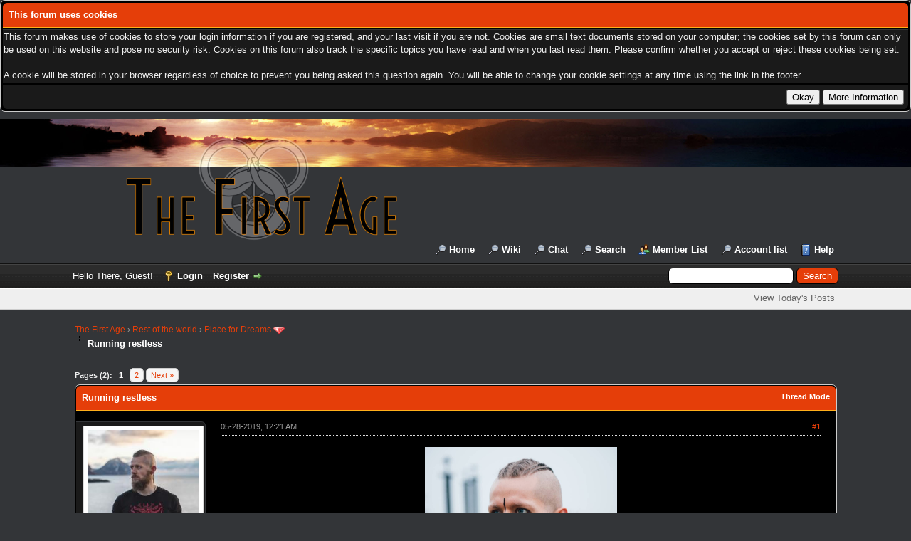

--- FILE ---
content_type: text/html; charset=UTF-8
request_url: http://142.93.73.63/forums/thread-1158-post-13462.html
body_size: 17199
content:
<!DOCTYPE html PUBLIC "-//W3C//DTD XHTML 1.0 Transitional//EN" "http://www.w3.org/TR/xhtml1/DTD/xhtml1-transitional.dtd"><!-- start: showthread -->
<html xml:lang="en" lang="en" xmlns="http://www.w3.org/1999/xhtml">
<head>
<title>Running restless</title>
<!-- start: headerinclude -->
<link rel="alternate" type="application/rss+xml" title="Latest Threads (RSS 2.0)" href="https://thefirstage.org/forums/syndication.php" />
<link rel="alternate" type="application/atom+xml" title="Latest Threads (Atom 1.0)" href="https://thefirstage.org/forums/syndication.php?type=atom1.0" />
<meta http-equiv="Content-Type" content="text/html; charset=UTF-8" />
<meta http-equiv="Content-Script-Type" content="text/javascript" />
<script type="text/javascript" src="https://thefirstage.org/forums/jscripts/jquery.js?ver=1813"></script>
<script type="text/javascript" src="https://thefirstage.org/forums/jscripts/jquery.plugins.min.js?ver=1813"></script>
<script type="text/javascript" src="https://thefirstage.org/forums/jscripts/general.js?ver=1817"></script>

<link type="text/css" rel="stylesheet" href="https://thefirstage.org/forums/cache/themes/theme4/color_apocalypse.css?t=1698780044" />
<link type="text/css" rel="stylesheet" href="https://thefirstage.org/forums/css.php?stylesheet%5B0%5D=130&stylesheet%5B1%5D=133&stylesheet%5B2%5D=134&stylesheet%5B3%5D=136&stylesheet%5B4%5D=147" />

<script type="text/javascript">
<!--
	lang.unknown_error = "An unknown error has occurred.";

	lang.select2_match = "One result is available, press enter to select it.";
	lang.select2_matches = "{1} results are available, use up and down arrow keys to navigate.";
	lang.select2_nomatches = "No matches found";
	lang.select2_inputtooshort_single = "Please enter one or more character";
	lang.select2_inputtooshort_plural = "Please enter {1} or more characters";
	lang.select2_inputtoolong_single = "Please delete one character";
	lang.select2_inputtoolong_plural = "Please delete {1} characters";
	lang.select2_selectiontoobig_single = "You can only select one item";
	lang.select2_selectiontoobig_plural = "You can only select {1} items";
	lang.select2_loadmore = "Loading more results&hellip;";
	lang.select2_searching = "Searching&hellip;";

	var modal_zindex = 9995;
	var cookieDomain = "";
	var cookiePath = "/forums/";
	var cookiePrefix = "";
	var cookieSecureFlag = "0";
	var deleteevent_confirm = "Are you sure you want to delete this event?";
	var removeattach_confirm = "Are you sure you want to remove the selected attachment from this post?";
	var loading_text = 'Loading. <br />Please Wait&hellip;';
	var saving_changes = 'Saving changes&hellip;';
	var use_xmlhttprequest = "1";
	var my_post_key = "62296b2782bf2487b4ea58291b3544f5";
	var rootpath = "https://thefirstage.org/forums";
	var imagepath = "https://thefirstage.org/forums/images";
  	var yes_confirm = "Yes";
	var no_confirm = "No";
	var MyBBEditor = null;

function dismissANN(id)
{
	if(!$("Ann_"+id))
	{
		return false;
	}
	
	if(use_xmlhttprequest != 1)
	{
		return true;
	}

	new Ajax.Request("index.php?action=ann_dismiss", {method: "post", postBody: "ajax=1&my_post_key="+my_post_key+"&id="+id});
	Element.remove("Ann_"+id);
	return false;
}
	var spinner_image = "https://thefirstage.org/forums/images/spinner.gif";
	var spinner = "<img src='" + spinner_image +"' alt='' />";
	
// -->
</script>
<!-- end: headerinclude -->
<script type="text/javascript">
<!--
	var quickdelete_confirm = "Are you sure you want to delete this post?";
	var quickrestore_confirm = "Are you sure you want to restore this post?";
	var allowEditReason = "1";
	lang.save_changes = "Save Changes";
	lang.cancel_edit = "Cancel Edit";
	lang.quick_edit_update_error = "There was an error editing your reply:";
	lang.quick_reply_post_error = "There was an error posting your reply:";
	lang.quick_delete_error = "There was an error deleting your reply:";
	lang.quick_delete_success = "The post was deleted successfully.";
	lang.quick_delete_thread_success = "The thread was deleted successfully.";
	lang.quick_restore_error = "There was an error restoring your reply:";
	lang.quick_restore_success = "The post was restored successfully.";
	lang.editreason = "Edit Reason";
// -->
</script>
<!-- jeditable (jquery) -->
<script type="text/javascript" src="https://thefirstage.org/forums/jscripts/report.js?ver=1804"></script>
<script src="https://thefirstage.org/forums/jscripts/jeditable/jeditable.min.js"></script>
<script type="text/javascript" src="https://thefirstage.org/forums/jscripts/thread.js?ver=1813"></script>
</head>
<body>
	<!-- start: header -->
<!-- start: cookielaw_header -->
<script type="text/javascript">
jQuery(document).ready(function() {
	jQuery('#cookies .cookielaw_disallow').click(function() {
		if(!confirm('Are you sure you want to disallow cookies?'+'\r\n\r\n'+'It will mean you will be unable to log in to the forum, and will restrict functionality when browsing as a guest.'))
		{
			return false;
		}
	});
});
</script>
<div id="cookies" style="width: 100%; text-align: left; margin-bottom: 10px;">
	<form action="https://thefirstage.org/forums/misc.php?action=cookielaw_change" method="post">
		<table border="0"  class="tborder">
			<tr>		
				<td class="thead"><strong>This forum uses cookies</strong></td>
			</tr>
			<tr>		
				<td class="trow1">This forum makes use of cookies to store your login information if you are registered, and your last visit if you are not. Cookies are small text documents stored on your computer; the cookies set by this forum can only be used on this website and pose no security risk. Cookies on this forum also track the specific topics you have read and when you last read them. Please confirm whether you accept or reject these cookies being set.<br /><br />A cookie will be stored in your browser regardless of choice to prevent you being asked this question again. You will be able to change your cookie settings at any time using the link in the footer.</td>
			</tr>
			<tr>		
				<td class="tfoot"><div class="float_right"><!-- start: cookielaw_buttons_notify -->
<input type="submit" name="okay" value="Okay" /><!-- start: cookielaw_button_more_info -->
<input type="submit" name="more_info" value="More Information" />
<!-- end: cookielaw_button_more_info --><input type="hidden" name="my_post_key" value="62296b2782bf2487b4ea58291b3544f5" />
<!-- end: cookielaw_buttons_notify --></div></td>
			</tr>
		</table>
	</form>
</div>
<!-- end: cookielaw_header --><div id="container">
		<a name="top" id="top"></a>
		<div id="header">
			<div id="logo">
				<div class="wrapper">
					<a href="https://thefirstage.org/forums/index.php"><img src="https://thefirstage.org/forums/images/fa/white-fa-logo.png" alt="The First Age" title="The First Age"class="logo" /></a>
					<br/>
					<ul class="menu top_links">
						<li><a href="https://thefirstage.org">Home</a></li>
						<li><a href="https://thefirstage.org/wiki-all/">Wiki</a></li>
						<li><a href="http://thefirstage.org:9000/">Chat</a></li>
						<!-- start: header_menu_search -->
<li><a href="https://thefirstage.org/forums/search.php" class="search">Search</a></li>
<!-- end: header_menu_search -->
						<!-- start: header_menu_memberlist -->
<li><a href="https://thefirstage.org/forums/memberlist.php" class="memberlist">Member List</a></li>
<!-- end: header_menu_memberlist --><!-- start: accountswitcher_header_accountlist -->
<li><a href="https://thefirstage.org/forums/accountlist.php">Account list</a></li>
<!-- end: accountswitcher_header_accountlist -->
						
						<li><a href="https://thefirstage.org/forums/misc.php?action=help" class="help">Help</a></li>
					</ul>
				</div>
			</div>
			<div id="panel">
				<div class="upper">
					<div class="wrapper">
						<!-- start: header_quicksearch -->
						<form action="https://thefirstage.org/forums/search.php">
						<fieldset id="search">
							<input name="keywords" type="text" class="textbox" />
							<input value="Search" type="submit" class="button" />
							<input type="hidden" name="action" value="do_search" />
							<input type="hidden" name="postthread" value="1" />
						</fieldset>
						</form>
<!-- end: header_quicksearch -->
						<!-- start: header_welcomeblock_guest -->
						<!-- Continuation of div(class="upper") as opened in the header template -->
						<span class="welcome">Hello There, Guest! <a href="https://thefirstage.org/forums/member.php?action=login" onclick="$('#quick_login').modal({ fadeDuration: 250, keepelement: true, zIndex: (typeof modal_zindex !== 'undefined' ? modal_zindex : 9999) }); return false;" class="login">Login</a> <a href="https://thefirstage.org/forums/member.php?action=register" class="register">Register</a></span>
					</div>
				</div>
<div class="lower">
	<div class="wrapper">
		<ul class="menu panel_links">
		</ul>
		<ul class="menu  user_links">
			<li><a href="https://thefirstage.org/forums/search.php?action=getdaily">View Today's Posts</a></li>
		</ul>
	</div>
	<br class="clear" />
</div>
				<div class="modal" id="quick_login" style="display: none;">
					<form method="post" action="https://thefirstage.org/forums/member.php">
						<input name="action" type="hidden" value="do_login" />
						<input name="url" type="hidden" value="" />
						<input name="quick_login" type="hidden" value="1" />
						<input name="my_post_key" type="hidden" value="62296b2782bf2487b4ea58291b3544f5" />
						<table width="100%" cellspacing="0" cellpadding="5" border="0" class="tborder">
							<tr>
								<td class="thead" colspan="2"><strong>Login</strong></td>
							</tr>
							<!-- start: header_welcomeblock_guest_login_modal -->
<tr>
	<td class="trow1" width="25%"><strong>Username:</strong></td>
	<td class="trow1"><input name="quick_username" id="quick_login_username" type="text" value="" class="textbox initial_focus" /></td>
</tr>
<tr>
	<td class="trow2"><strong>Password:</strong></td>
	<td class="trow2">
		<input name="quick_password" id="quick_login_password" type="password" value="" class="textbox" /><br />
		<a href="https://thefirstage.org/forums/member.php?action=lostpw" class="lost_password">Lost Password?</a>
	</td>
</tr>
<tr>
	<td class="trow1">&nbsp;</td>
	<td class="trow1 remember_me">
		<input name="quick_remember" id="quick_login_remember" type="checkbox" value="yes" class="checkbox" checked="checked" />
		<label for="quick_login_remember">Remember me</label>
	</td>
</tr>
<tr>
	<td class="trow2" colspan="2">
		<div align="center"><input name="submit" type="submit" class="button" value="Login" /></div>
	</td>
</tr>
<!-- end: header_welcomeblock_guest_login_modal -->
						</table>
					</form>
				</div>
				<script type="text/javascript">
					$("#quick_login input[name='url']").val($(location).attr('href'));
				</script>
<!-- end: header_welcomeblock_guest -->
					<!-- </div> in header_welcomeblock_member and header_welcomeblock_guest -->
				<!-- </div> in header_welcomeblock_member and header_welcomeblock_guest -->
			</div>
		</div>
		<div id="content">
			<div class="wrapper">
				
				
				
				
				
				
				<!-- start: nav -->

<div class="navigation">
<!-- start: nav_bit -->
<a href="https://thefirstage.org/forums/index.php">The First Age</a><!-- start: nav_sep -->
&rsaquo;
<!-- end: nav_sep -->
<!-- end: nav_bit --><!-- start: nav_bit -->
<a href="forum-23.html">Rest of the world</a><!-- start: nav_sep -->
&rsaquo;
<!-- end: nav_sep -->
<!-- end: nav_bit --><!-- start: nav_bit -->
<a href="forum-28-page-2.html">Place for Dreams</a><!-- start: nav_dropdown -->
 <img src="https://thefirstage.org/forums/images/arrow_down.png" alt="v" title="" class="pagination_breadcrumb_link" id="breadcrumb_multipage" /><!-- start: multipage_breadcrumb -->
<div id="breadcrumb_multipage_popup" class="pagination pagination_breadcrumb" style="display: none;">
<!-- start: multipage_prevpage -->
<a href="forum-28.html" class="pagination_previous">&laquo; Previous</a>
<!-- end: multipage_prevpage --><!-- start: multipage_page -->
<a href="forum-28.html" class="pagination_page">1</a>
<!-- end: multipage_page --><!-- start: multipage_page_link_current -->
 <a href="forum-28-page-2.html" class="pagination_current">2</a>
<!-- end: multipage_page_link_current -->
</div>
<script type="text/javascript">
// <!--
	if(use_xmlhttprequest == "1")
	{
		$("#breadcrumb_multipage").popupMenu();
	}
// -->
</script>
<!-- end: multipage_breadcrumb -->
<!-- end: nav_dropdown -->
<!-- end: nav_bit --><!-- start: nav_sep_active -->
<br /><img src="https://thefirstage.org/forums/images/nav_bit.png" alt="" />
<!-- end: nav_sep_active --><!-- start: nav_bit_active -->
<span class="active">Running restless</span>
<!-- end: nav_bit_active -->
</div>
<!-- end: nav -->
				<br />
<!-- end: header -->
        <noscript>
            <p style="font-weight: bold; font-size: 1.2em;">Your browser has JavaScript disabled. If you would like to use all features of this site, it is mandatory to enable JavaScript.</p>
        </noscript>
        
	
	
	<div class="float_left">
		<!-- start: multipage -->
<div class="pagination">
<span class="pages">Pages (2):</span>
<!-- start: multipage_page_current -->
 <span class="pagination_current">1</span>
<!-- end: multipage_page_current --><!-- start: multipage_page -->
<a href="thread-1158-page-2.html" class="pagination_page">2</a>
<!-- end: multipage_page --><!-- start: multipage_nextpage -->
<a href="thread-1158-page-2.html" class="pagination_next">Next &raquo;</a>
<!-- end: multipage_nextpage -->
</div>
<!-- end: multipage -->
	</div>
	<div class="float_right">
		
	</div>
	
	<table border="0" cellspacing="0" cellpadding="5" class="tborder tfixed clear">
		<tr>
			<td class="thead">
				<div class="float_right">
					<span class="smalltext"><strong><a href="javascript:void(0)" id="thread_modes">Thread Mode</a></strong></span>
				</div>
				<div>
					<strong>Running restless</strong>
				</div>
			</td>
		</tr>
<tr><td id="posts_container">
	<div id="posts">
		<!-- start: postbit_classic -->

<a name="pid13462" id="pid13462"></a>
<div class="post classic " style="" id="post_13462">
<div class="post_author scaleimages">
	<!-- start: postbit_avatar -->
<div class="author_avatar"><a href="user-148.html"><img src="https://thefirstage.org/forums/uploads/avatars/avatar_148.jpg?dateline=1596424814" alt="" width="200" height="246" /></a></div>
<!-- end: postbit_avatar -->
	<div class="author_information">
			<strong><span class="largetext"><a href="https://thefirstage.org/forums/user-148.html">Tristan</a></span></strong> <!-- start: postbit_offline -->
<img src="https://thefirstage.org/forums/images/buddy_offline.png" title="Offline" alt="Offline" class="buddy_status" />
<!-- end: postbit_offline -->
		<br />
			<span class="smalltext">
				Sun Snatcher<br />
				<img src="images/star.png" border="0" alt="*" /><img src="images/star.png" border="0" alt="*" /><img src="images/star.png" border="0" alt="*" /><br />
				
			</span>
	</div>
	<div class="author_statistics">
		<!-- start: postbit_author_user -->
	Posts: 134<br />
	Threads: 6<br />
	Joined: Oct 2018
	<!-- start: postbit_reputation -->
<br />Reputation: <!-- start: postbit_reputation_formatted_link -->
<a href="reputation.php?uid=148"><strong class="reputation_neutral">0</strong></a>
<!-- end: postbit_reputation_formatted_link -->
<!-- end: postbit_reputation --><!-- start: postbit_profilefield -->
<br />Reborn God: Fenrir
<!-- end: postbit_profilefield --><!-- start: postbit_profilefield -->
<br />Options: <!-- start: postbit_profilefield_multiselect -->
<ul style="margin: 0; padding-left: 15px;">
<!-- start: postbit_profilefield_multiselect_value -->
<li style="margin-left: 0;">Dreamwalker</li>
<!-- end: postbit_profilefield_multiselect_value --><!-- start: postbit_profilefield_multiselect_value -->
<li style="margin-left: 0;">Wolfkin</li>
<!-- end: postbit_profilefield_multiselect_value -->
</ul>
<!-- end: postbit_profilefield_multiselect -->
<!-- end: postbit_profilefield -->
<!-- end: postbit_author_user --><!-- start: accountswitcher_attached_postcount -->
<span class="attached_postcount"><br />All Accounts Posts: 2,578</span>
<!-- end: accountswitcher_attached_postcount --><!-- start: accountswitcher_postbit -->
<br />
                <a id="aj_postuser_13462" href="javascript:void(0);">Linked Accounts</a>
                <br />
                <div id="aj_postbit_13462" style="display:none; position:absolute; cursor:pointer; z-index:100;">
                    <div class="thead" style="font-size:1em;"><strong>Linked Accounts</strong></div>
                    <div class="trow1">
                        <ul style="padding-left:20px;">
                            <!-- start: accountswitcher_postbit_link -->
<li style="list-style-type: none; white-space: nowrap;"><span style="font-size: 16px;">&#128101;</span>&nbsp;<span style="font-weight: bold;" title="Master Account"><a href="https://thefirstage.org/forums/user-53.html">Jaxen Marveet</a></span></li>
<!-- end: accountswitcher_postbit_link --><!-- start: accountswitcher_postbit_link -->
<li style="list-style-type: none; white-space: nowrap;"><span style="font-size: 16px;">&#128101;</span>&nbsp;<a href="https://thefirstage.org/forums/user-215.html">Adrian Kane</a></li>
<!-- end: accountswitcher_postbit_link --><!-- start: accountswitcher_postbit_link -->
<li style="list-style-type: none; white-space: nowrap;"><span style="font-size: 16px;">&#128101;</span>&nbsp;<a href="https://thefirstage.org/forums/user-184.html">Andre DuBois</a></li>
<!-- end: accountswitcher_postbit_link --><!-- start: accountswitcher_postbit_link -->
<li style="list-style-type: none; white-space: nowrap;"><span style="font-size: 16px;">&#128101;</span>&nbsp;<a href="https://thefirstage.org/forums/user-29.html">Dane Gregory</a></li>
<!-- end: accountswitcher_postbit_link --><!-- start: accountswitcher_postbit_link -->
<li style="list-style-type: none; white-space: nowrap;"><span style="font-size: 16px;">&#128101;</span>&nbsp;<a href="https://thefirstage.org/forums/user-41.html">Evelyn</a></li>
<!-- end: accountswitcher_postbit_link --><!-- start: accountswitcher_postbit_link -->
<li style="list-style-type: none; white-space: nowrap;"><span style="font-size: 16px;">&#128101;</span>&nbsp;<a href="https://thefirstage.org/forums/user-320.html">Ezvin Marveet</a></li>
<!-- end: accountswitcher_postbit_link --><!-- start: accountswitcher_postbit_link -->
<li style="list-style-type: none; white-space: nowrap;"><span style="font-size: 16px;">&#128101;</span>&nbsp;<a href="https://thefirstage.org/forums/user-54.html">Jay Carpenter</a></li>
<!-- end: accountswitcher_postbit_link --><!-- start: accountswitcher_postbit_link -->
<li style="list-style-type: none; white-space: nowrap;"><span style="font-size: 16px;">&#128101;</span>&nbsp;<a href="https://thefirstage.org/forums/user-291.html">Kiyohito</a></li>
<!-- end: accountswitcher_postbit_link --><!-- start: accountswitcher_postbit_link -->
<li style="list-style-type: none; white-space: nowrap;"><span style="font-size: 16px;">&#128101;</span>&nbsp;<a href="https://thefirstage.org/forums/user-304.html">Maksim Marveet</a></li>
<!-- end: accountswitcher_postbit_link --><!-- start: accountswitcher_postbit_link -->
<li style="list-style-type: none; white-space: nowrap;"><span style="font-size: 16px;">&#128101;</span>&nbsp;<a href="https://thefirstage.org/forums/user-485.html">Marek</a></li>
<!-- end: accountswitcher_postbit_link --><!-- start: accountswitcher_postbit_link -->
<li style="list-style-type: none; white-space: nowrap;"><span style="font-size: 16px;">&#128101;</span>&nbsp;<a href="https://thefirstage.org/forums/user-467.html">Nazariy Moroz</a></li>
<!-- end: accountswitcher_postbit_link --><!-- start: accountswitcher_postbit_link -->
<li style="list-style-type: none; white-space: nowrap;"><span style="font-size: 16px;">&#128101;</span>&nbsp;<a href="https://thefirstage.org/forums/user-481.html">Ozymandias Kassim</a></li>
<!-- end: accountswitcher_postbit_link --><!-- start: accountswitcher_postbit_link -->
<li style="list-style-type: none; white-space: nowrap;"><span style="font-size: 16px;">&#128101;</span>&nbsp;<a href="https://thefirstage.org/forums/user-92.html">Ryker</a></li>
<!-- end: accountswitcher_postbit_link --><!-- start: accountswitcher_postbit_link -->
<li style="list-style-type: none; white-space: nowrap;"><span style="font-size: 16px;">&#128101;</span>&nbsp;<a href="https://thefirstage.org/forums/user-310.html">Sámiel</a></li>
<!-- end: accountswitcher_postbit_link --><!-- start: accountswitcher_postbit_link -->
<li style="list-style-type: none; white-space: nowrap;"><span style="font-size: 16px;">&#128101;</span>&nbsp;<a href="https://thefirstage.org/forums/user-426.html">Zholdin Gregorovich</a></li>
<!-- end: accountswitcher_postbit_link --><!-- start: accountswitcher_postbit_link -->
<li style="list-style-type: none; white-space: nowrap;"><span style="font-size: 16px;">&#128101;</span>&nbsp;<a href="https://thefirstage.org/forums/user-301.html">Zixin Kao</a></li>
<!-- end: accountswitcher_postbit_link -->
                            
                        </ul>
                    </div>
                </div>
<!-- end: accountswitcher_postbit -->
	</div>
</div>
<div class="post_content">
	<div class="post_head">
		<!-- start: postbit_posturl -->
<div class="float_right" style="vertical-align: top">
<strong><a href="thread-1158-post-13462.html#pid13462" title="Running restless">#1</a></strong>

</div>
<!-- end: postbit_posturl -->
		
		<span class="post_date">05-28-2019, 12:21 AM <span class="post_edit" id="edited_by_13462"></span></span>
	
	</div>
	<div class="post_body scaleimages" id="pid_13462">
		<div style="text-align: center;" class="mycode_align"><img src="https://thefirstage.org/wp-content/uploads/2019/03/49679186_402932550451133_3860079414955089442_n.jpg" loading="lazy"  width="270" height="337" alt="[Image: 49679186_402932550451133_3860079414955089442_n.jpg]" class="mycode_img" /></div>
<br />
<br />
Some hours into their slumber, Tristan woke in the runner’s dream. He stood upon the edge of a high cliff overlooking a landscape hewn from the core of the world itself. The fjords stretched like a maiden’s hair floating inward from the ocean. The air itself whispered across the bare shoulder of his typical appearance in the dream. War paint drew black patterns around the muscles of his beastly frame. At his waist stretched leathers sewn up the side with strong cords. His hair was neatly braided in the dream when it was more frayed and frazzled in the Other world. His eyes gleamed gilded as the sun itself, and with a step, he knew he could jump the fjord in a single, monstrously legged-bound. This was his world, where he could run from horizon to horizon. The arc of the planet was his to run, leap and explore. The wolves were quiet, but their howls hummed echoes in his mind even as he inwardly stretched to speak to them all at once.
	</div>
	
	<!-- start: postbit_signature -->
<div class="signature scaleimages">
<div style="text-align: center;" class="mycode_align"><span style="font-size: small;" class="mycode_size"><span style="color: #cc9933;" class="mycode_color"><span style="font-family: Calibri, sans-serif;" class="mycode_font"><span style="font-style: italic;" class="mycode_i">"Don’t waste your time looking back, you’re not going that way."</span></span></span></span></div>
<div style="text-align: center;" class="mycode_align"><span style="color: #cc9933;" class="mycode_color"><span style="font-size: small;" class="mycode_size"><span style="font-family: Calibri, sans-serif;" class="mycode_font">Rognar Lothbrok</span></span></span></div>
<div style="text-align: center;" class="mycode_align"><span style="color: #cc9933;" class="mycode_color"><span style="font-size: small;" class="mycode_size"><span style="font-family: Calibri, sans-serif;" class="mycode_font">++</span></span></span></div>
<div style="text-align: center;" class="mycode_align"><span style="color: #cc9933;" class="mycode_color"><span style="font-size: small;" class="mycode_size"><span style="font-family: Calibri, sans-serif;" class="mycode_font">+ <a href="https://thefirstage.org/wiki/tristan-ulfarsson/" target="_blank" rel="noopener" class="mycode_url">Tristan</a> +</span></span></span></div>
<div style="text-align: center;" class="mycode_align"><span style="color: #cc9933;" class="mycode_color"><span style="font-size: small;" class="mycode_size"><span style="font-family: Calibri, sans-serif;" class="mycode_font">+ <a href="https://thefirstage.org/wiki/fenrir/" target="_blank" rel="noopener" class="mycode_url">Fenrir</a> +</span></span></span></div>
<div style="text-align: center;" class="mycode_align"><span style="color: #cc9933;" class="mycode_color"><span style="font-size: small;" class="mycode_size"><span style="font-family: Calibri, sans-serif;" class="mycode_font">++</span></span></span></div>

</div>
<!-- end: postbit_signature -->
	<div class="post_meta" id="post_meta_13462">
		
		<div class="float_right">
			
		</div>
	</div>
	
</div>
<div class="post_controls">
	<div class="postbit_buttons author_buttons float_left">
		<!-- start: postbit_find -->
<a href="search.php?action=finduser&amp;uid=148" title="Find all posts by this user" class="postbit_find"><span>Find</span></a>
<!-- end: postbit_find -->
	</div>
	<div class="postbit_buttons post_management_buttons float_right">
		<!-- start: postbit_quote -->
<a href="newreply.php?tid=1158&amp;replyto=13462" title="Quote this message in a reply" class="postbit_quote postbit_mirage"><span>Reply</span></a>
<!-- end: postbit_quote -->
	</div>
</div>
</div>
<!-- end: postbit_classic --><!-- start: postbit_classic -->

<a name="pid13466" id="pid13466"></a>
<div class="post classic " style="" id="post_13466">
<div class="post_author scaleimages">
	<!-- start: postbit_avatar -->
<div class="author_avatar"><a href="user-98.html"><img src="https://thefirstage.org/forums/uploads/avatars/avatar_98.jpg?dateline=1533439335" alt="" width="200" height="252" /></a></div>
<!-- end: postbit_avatar -->
	<div class="author_information">
			<strong><span class="largetext"><a href="https://thefirstage.org/forums/user-98.html">Sierra</a></span></strong> <!-- start: postbit_offline -->
<img src="https://thefirstage.org/forums/images/buddy_offline.png" title="Offline" alt="Offline" class="buddy_status" />
<!-- end: postbit_offline -->
		<br />
			<span class="smalltext">
				Long Eye<br />
				<img src="images/star.png" border="0" alt="*" /><img src="images/star.png" border="0" alt="*" /><img src="images/star.png" border="0" alt="*" /><br />
				
			</span>
	</div>
	<div class="author_statistics">
		<!-- start: postbit_author_user -->
	Posts: 246<br />
	Threads: 16<br />
	Joined: May 2014
	<!-- start: postbit_reputation -->
<br />Reputation: <!-- start: postbit_reputation_formatted_link -->
<a href="reputation.php?uid=98"><strong class="reputation_neutral">0</strong></a>
<!-- end: postbit_reputation_formatted_link -->
<!-- end: postbit_reputation --><!-- start: postbit_profilefield -->
<br />Options: <!-- start: postbit_profilefield_multiselect -->
<ul style="margin: 0; padding-left: 15px;">
<!-- start: postbit_profilefield_multiselect_value -->
<li style="margin-left: 0;">Wolfkin</li>
<!-- end: postbit_profilefield_multiselect_value --><!-- start: postbit_profilefield_multiselect_value -->
<li style="margin-left: 0;">Civilian</li>
<!-- end: postbit_profilefield_multiselect_value -->
</ul>
<!-- end: postbit_profilefield_multiselect -->
<!-- end: postbit_profilefield -->
<!-- end: postbit_author_user --><!-- start: accountswitcher_attached_postcount -->
<span class="attached_postcount"><br />All Accounts Posts: 5,702</span>
<!-- end: accountswitcher_attached_postcount --><!-- start: accountswitcher_postbit -->
<br />
                <a id="aj_postuser_13466" href="javascript:void(0);">Linked Accounts</a>
                <br />
                <div id="aj_postbit_13466" style="display:none; position:absolute; cursor:pointer; z-index:100;">
                    <div class="thead" style="font-size:1em;"><strong>Linked Accounts</strong></div>
                    <div class="trow1">
                        <ul style="padding-left:20px;">
                            <!-- start: accountswitcher_postbit_link -->
<li style="list-style-type: none; white-space: nowrap;"><span style="font-size: 16px;">&#128101;</span>&nbsp;<span style="font-weight: bold;" title="Master Account"><a href="https://thefirstage.org/forums/user-83.html">Nox</a></span></li>
<!-- end: accountswitcher_postbit_link --><!-- start: accountswitcher_postbit_link -->
<li style="list-style-type: none; white-space: nowrap;"><span style="font-size: 16px;">&#128101;</span>&nbsp;<a href="https://thefirstage.org/forums/user-6.html">Alex</a></li>
<!-- end: accountswitcher_postbit_link --><!-- start: accountswitcher_postbit_link -->
<li style="list-style-type: none; white-space: nowrap;"><span style="font-size: 16px;">&#128101;</span>&nbsp;<a href="https://thefirstage.org/forums/user-200.html">Allan</a></li>
<!-- end: accountswitcher_postbit_link --><!-- start: accountswitcher_postbit_link -->
<li style="list-style-type: none; white-space: nowrap;"><span style="font-size: 16px;">&#128101;</span>&nbsp;<a href="https://thefirstage.org/forums/user-192.html">Angelika</a></li>
<!-- end: accountswitcher_postbit_link --><!-- start: accountswitcher_postbit_link -->
<li style="list-style-type: none; white-space: nowrap;"><span style="font-size: 16px;">&#128101;</span>&nbsp;<a href="https://thefirstage.org/forums/user-12.html">Aria</a></li>
<!-- end: accountswitcher_postbit_link --><!-- start: accountswitcher_postbit_link -->
<li style="list-style-type: none; white-space: nowrap;"><span style="font-size: 16px;">&#128101;</span>&nbsp;<a href="https://thefirstage.org/forums/user-318.html">Ashton</a></li>
<!-- end: accountswitcher_postbit_link --><!-- start: accountswitcher_postbit_link -->
<li style="list-style-type: none; white-space: nowrap;"><span style="font-size: 16px;">&#128101;</span>&nbsp;<a href="https://thefirstage.org/forums/user-15.html">Aurora</a></li>
<!-- end: accountswitcher_postbit_link --><!-- start: accountswitcher_postbit_link -->
<li style="list-style-type: none; white-space: nowrap;"><span style="font-size: 16px;">&#128101;</span>&nbsp;<a href="https://thefirstage.org/forums/user-16.html">Ayden</a></li>
<!-- end: accountswitcher_postbit_link --><!-- start: accountswitcher_postbit_link -->
<li style="list-style-type: none; white-space: nowrap;"><span style="font-size: 16px;">&#128101;</span>&nbsp;<a href="https://thefirstage.org/forums/user-18.html">Borovsky</a></li>
<!-- end: accountswitcher_postbit_link --><!-- start: accountswitcher_postbit_link -->
<li style="list-style-type: none; white-space: nowrap;"><span style="font-size: 16px;">&#128101;</span>&nbsp;<a href="https://thefirstage.org/forums/user-390.html">Cade</a></li>
<!-- end: accountswitcher_postbit_link --><!-- start: accountswitcher_postbit_link -->
<li style="list-style-type: none; white-space: nowrap;"><span style="font-size: 16px;">&#128101;</span>&nbsp;<a href="https://thefirstage.org/forums/user-311.html">Christian</a></li>
<!-- end: accountswitcher_postbit_link --><!-- start: accountswitcher_postbit_link -->
<li style="list-style-type: none; white-space: nowrap;"><span style="font-size: 16px;">&#128101;</span>&nbsp;<a href="https://thefirstage.org/forums/user-26.html">Cruz</a></li>
<!-- end: accountswitcher_postbit_link --><!-- start: accountswitcher_postbit_link -->
<li style="list-style-type: none; white-space: nowrap;"><span style="font-size: 16px;">&#128101;</span>&nbsp;<a href="https://thefirstage.org/forums/user-31.html">Dorian</a></li>
<!-- end: accountswitcher_postbit_link --><!-- start: accountswitcher_postbit_link -->
<li style="list-style-type: none; white-space: nowrap;"><span style="font-size: 16px;">&#128101;</span>&nbsp;<a href="https://thefirstage.org/forums/user-480.html">Eliot</a></li>
<!-- end: accountswitcher_postbit_link --><!-- start: accountswitcher_postbit_link -->
<li style="list-style-type: none; white-space: nowrap;"><span style="font-size: 16px;">&#128101;</span>&nbsp;<a href="https://thefirstage.org/forums/user-322.html">Hayden</a></li>
<!-- end: accountswitcher_postbit_link --><!-- start: accountswitcher_postbit_link -->
<li style="list-style-type: none; white-space: nowrap;"><span style="font-size: 16px;">&#128101;</span>&nbsp;<a href="https://thefirstage.org/forums/user-48.html">Ilesha</a></li>
<!-- end: accountswitcher_postbit_link --><!-- start: accountswitcher_postbit_link -->
<li style="list-style-type: none; white-space: nowrap;"><span style="font-size: 16px;">&#128101;</span>&nbsp;<a href="https://thefirstage.org/forums/user-313.html">Jacob</a></li>
<!-- end: accountswitcher_postbit_link --><!-- start: accountswitcher_postbit_link -->
<li style="list-style-type: none; white-space: nowrap;"><span style="font-size: 16px;">&#128101;</span>&nbsp;<a href="https://thefirstage.org/forums/user-150.html">Jerry</a></li>
<!-- end: accountswitcher_postbit_link --><!-- start: accountswitcher_postbit_link -->
<li style="list-style-type: none; white-space: nowrap;"><span style="font-size: 16px;">&#128101;</span>&nbsp;<a href="https://thefirstage.org/forums/user-62.html">Katya</a></li>
<!-- end: accountswitcher_postbit_link --><!-- start: accountswitcher_postbit_link -->
<li style="list-style-type: none; white-space: nowrap;"><span style="font-size: 16px;">&#128101;</span>&nbsp;<a href="https://thefirstage.org/forums/user-298.html">Liam H</a></li>
<!-- end: accountswitcher_postbit_link --><!-- start: accountswitcher_postbit_link -->
<li style="list-style-type: none; white-space: nowrap;"><span style="font-size: 16px;">&#128101;</span>&nbsp;<a href="https://thefirstage.org/forums/user-495.html">Lyra</a></li>
<!-- end: accountswitcher_postbit_link --><!-- start: accountswitcher_postbit_link -->
<li style="list-style-type: none; white-space: nowrap;"><span style="font-size: 16px;">&#128101;</span>&nbsp;<a href="https://thefirstage.org/forums/user-73.html">Methos</a></li>
<!-- end: accountswitcher_postbit_link --><!-- start: accountswitcher_postbit_link -->
<li style="list-style-type: none; white-space: nowrap;"><span style="font-size: 16px;">&#128101;</span>&nbsp;<a href="https://thefirstage.org/forums/user-380.html">Mia Wolf</a></li>
<!-- end: accountswitcher_postbit_link --><!-- start: accountswitcher_postbit_link -->
<li style="list-style-type: none; white-space: nowrap;"><span style="font-size: 16px;">&#128101;</span>&nbsp;<a href="https://thefirstage.org/forums/user-306.html">Roza Vas</a></li>
<!-- end: accountswitcher_postbit_link --><!-- start: accountswitcher_postbit_link -->
<li style="list-style-type: none; white-space: nowrap;"><span style="font-size: 16px;">&#128101;</span>&nbsp;<a href="https://thefirstage.org/forums/user-93.html">Sage</a></li>
<!-- end: accountswitcher_postbit_link --><!-- start: accountswitcher_postbit_link -->
<li style="list-style-type: none; white-space: nowrap;"><span style="font-size: 16px;">&#128101;</span>&nbsp;<a href="https://thefirstage.org/forums/user-420.html">Sasha</a></li>
<!-- end: accountswitcher_postbit_link --><!-- start: accountswitcher_postbit_link -->
<li style="list-style-type: none; white-space: nowrap;"><span style="font-size: 16px;">&#128101;</span>&nbsp;<a href="https://thefirstage.org/forums/user-183.html">Sterling</a></li>
<!-- end: accountswitcher_postbit_link --><!-- start: accountswitcher_postbit_link -->
<li style="list-style-type: none; white-space: nowrap;"><span style="font-size: 16px;">&#128101;</span>&nbsp;<a href="https://thefirstage.org/forums/user-106.html">Tan Li</a></li>
<!-- end: accountswitcher_postbit_link --><!-- start: accountswitcher_postbit_link -->
<li style="list-style-type: none; white-space: nowrap;"><span style="font-size: 16px;">&#128101;</span>&nbsp;<a href="https://thefirstage.org/forums/user-115.html">Vladimir</a></li>
<!-- end: accountswitcher_postbit_link --><!-- start: accountswitcher_postbit_link -->
<li style="list-style-type: none; white-space: nowrap;"><span style="font-size: 16px;">&#128101;</span>&nbsp;<a href="https://thefirstage.org/forums/user-124.html">Xander</a></li>
<!-- end: accountswitcher_postbit_link --><!-- start: accountswitcher_postbit_link -->
<li style="list-style-type: none; white-space: nowrap;"><span style="font-size: 16px;">&#128101;</span>&nbsp;<a href="https://thefirstage.org/forums/user-117.html">Yun Kao</a></li>
<!-- end: accountswitcher_postbit_link --><!-- start: accountswitcher_postbit_link -->
<li style="list-style-type: none; white-space: nowrap;"><span style="font-size: 16px;">&#128101;</span>&nbsp;<a href="https://thefirstage.org/forums/user-207.html">Zephyr</a></li>
<!-- end: accountswitcher_postbit_link -->
                            
                        </ul>
                    </div>
                </div>
<!-- end: accountswitcher_postbit -->
	</div>
</div>
<div class="post_content">
	<div class="post_head">
		<!-- start: postbit_posturl -->
<div class="float_right" style="vertical-align: top">
<strong><a href="thread-1158-post-13466.html#pid13466" title="RE: Running restless">#2</a></strong>

</div>
<!-- end: postbit_posturl -->
		
		<span class="post_date">05-29-2019, 07:48 PM <span class="post_edit" id="edited_by_13466"></span></span>
	
	</div>
	<div class="post_body scaleimages" id="pid_13466">
		There had been no sleep for Sierra once her eyes had closed.  She had pushed into the dream and found herself outside the bunker doors.  There was nothing unchanged.  Things flickered from the real world.  The time was different but she didn't find her mother or father's flickering forms in the bunker itself.  She came often to see them.  But she was afraid she'd never see them again, here or in the real world.  In the dream she could have called to the wolves, asked for confirmation but she was afraid.  Too afraid to really know.  <br />
<br />
They hadn't agreed where to meet, but Tristan was sleeping next to her, his body was warm against hers and the skins she wore were too much between them.  The thought made her blush.  Her clothes flickered but Sierra scolded herself.  Stray thoughts were bad in the dream.  It could do unthinkable things.  And wonderous ones, but now as not that time.<br />
<br />
Sierra flicked over to Moscow.  There were flickering people all over as they dreamed, but she only came to check on those she cared about.  But none of them slept.  She missed them, but she was here - was with a pack doing what she loved.<br />
<br />
The next step took her closer to Tristan she could feel it.  But she couldn't see him - he was close.  Sierra looked over at the volcanic landscape and wondered where she was.  Another step and she found the feeling she was looking for.  Tristan looked mostly like he did in the real world but different.  It was always different here.  Sierra looked much the same as usual covered in the deer skin pelts she'd made herself.  The wolves appreciated her fondness for being less human.  She put her small hand at the small of his back and smiled.  <span style="color: lightgreen;" class="mycode_color">"Where are we?"</span>  She asked softly so as not to disturb the stillness of the land.  She looked to gaze upon his golden eyes ablaze.  They really were beautiful eyes if they could just not hide them the would could share in them too.
	</div>
	
	
	<div class="post_meta" id="post_meta_13466">
		
		<div class="float_right">
			
		</div>
	</div>
	
</div>
<div class="post_controls">
	<div class="postbit_buttons author_buttons float_left">
		<!-- start: postbit_find -->
<a href="search.php?action=finduser&amp;uid=98" title="Find all posts by this user" class="postbit_find"><span>Find</span></a>
<!-- end: postbit_find -->
	</div>
	<div class="postbit_buttons post_management_buttons float_right">
		<!-- start: postbit_quote -->
<a href="newreply.php?tid=1158&amp;replyto=13466" title="Quote this message in a reply" class="postbit_quote postbit_mirage"><span>Reply</span></a>
<!-- end: postbit_quote -->
	</div>
</div>
</div>
<!-- end: postbit_classic --><!-- start: postbit_classic -->

<a name="pid13468" id="pid13468"></a>
<div class="post classic " style="" id="post_13468">
<div class="post_author scaleimages">
	<!-- start: postbit_avatar -->
<div class="author_avatar"><a href="user-148.html"><img src="https://thefirstage.org/forums/uploads/avatars/avatar_148.jpg?dateline=1596424814" alt="" width="200" height="246" /></a></div>
<!-- end: postbit_avatar -->
	<div class="author_information">
			<strong><span class="largetext"><a href="https://thefirstage.org/forums/user-148.html">Tristan</a></span></strong> <!-- start: postbit_offline -->
<img src="https://thefirstage.org/forums/images/buddy_offline.png" title="Offline" alt="Offline" class="buddy_status" />
<!-- end: postbit_offline -->
		<br />
			<span class="smalltext">
				Sun Snatcher<br />
				<img src="images/star.png" border="0" alt="*" /><img src="images/star.png" border="0" alt="*" /><img src="images/star.png" border="0" alt="*" /><br />
				
			</span>
	</div>
	<div class="author_statistics">
		<!-- start: postbit_author_user -->
	Posts: 134<br />
	Threads: 6<br />
	Joined: Oct 2018
	<!-- start: postbit_reputation -->
<br />Reputation: <!-- start: postbit_reputation_formatted_link -->
<a href="reputation.php?uid=148"><strong class="reputation_neutral">0</strong></a>
<!-- end: postbit_reputation_formatted_link -->
<!-- end: postbit_reputation --><!-- start: postbit_profilefield -->
<br />Reborn God: Fenrir
<!-- end: postbit_profilefield --><!-- start: postbit_profilefield -->
<br />Options: <!-- start: postbit_profilefield_multiselect -->
<ul style="margin: 0; padding-left: 15px;">
<!-- start: postbit_profilefield_multiselect_value -->
<li style="margin-left: 0;">Dreamwalker</li>
<!-- end: postbit_profilefield_multiselect_value --><!-- start: postbit_profilefield_multiselect_value -->
<li style="margin-left: 0;">Wolfkin</li>
<!-- end: postbit_profilefield_multiselect_value -->
</ul>
<!-- end: postbit_profilefield_multiselect -->
<!-- end: postbit_profilefield -->
<!-- end: postbit_author_user --><!-- start: accountswitcher_attached_postcount -->
<span class="attached_postcount"><br />All Accounts Posts: 2,578</span>
<!-- end: accountswitcher_attached_postcount --><!-- start: accountswitcher_postbit -->
<br />
                <a id="aj_postuser_13468" href="javascript:void(0);">Linked Accounts</a>
                <br />
                <div id="aj_postbit_13468" style="display:none; position:absolute; cursor:pointer; z-index:100;">
                    <div class="thead" style="font-size:1em;"><strong>Linked Accounts</strong></div>
                    <div class="trow1">
                        <ul style="padding-left:20px;">
                            <!-- start: accountswitcher_postbit_link -->
<li style="list-style-type: none; white-space: nowrap;"><span style="font-size: 16px;">&#128101;</span>&nbsp;<span style="font-weight: bold;" title="Master Account"><a href="https://thefirstage.org/forums/user-53.html">Jaxen Marveet</a></span></li>
<!-- end: accountswitcher_postbit_link --><!-- start: accountswitcher_postbit_link -->
<li style="list-style-type: none; white-space: nowrap;"><span style="font-size: 16px;">&#128101;</span>&nbsp;<a href="https://thefirstage.org/forums/user-215.html">Adrian Kane</a></li>
<!-- end: accountswitcher_postbit_link --><!-- start: accountswitcher_postbit_link -->
<li style="list-style-type: none; white-space: nowrap;"><span style="font-size: 16px;">&#128101;</span>&nbsp;<a href="https://thefirstage.org/forums/user-184.html">Andre DuBois</a></li>
<!-- end: accountswitcher_postbit_link --><!-- start: accountswitcher_postbit_link -->
<li style="list-style-type: none; white-space: nowrap;"><span style="font-size: 16px;">&#128101;</span>&nbsp;<a href="https://thefirstage.org/forums/user-29.html">Dane Gregory</a></li>
<!-- end: accountswitcher_postbit_link --><!-- start: accountswitcher_postbit_link -->
<li style="list-style-type: none; white-space: nowrap;"><span style="font-size: 16px;">&#128101;</span>&nbsp;<a href="https://thefirstage.org/forums/user-41.html">Evelyn</a></li>
<!-- end: accountswitcher_postbit_link --><!-- start: accountswitcher_postbit_link -->
<li style="list-style-type: none; white-space: nowrap;"><span style="font-size: 16px;">&#128101;</span>&nbsp;<a href="https://thefirstage.org/forums/user-320.html">Ezvin Marveet</a></li>
<!-- end: accountswitcher_postbit_link --><!-- start: accountswitcher_postbit_link -->
<li style="list-style-type: none; white-space: nowrap;"><span style="font-size: 16px;">&#128101;</span>&nbsp;<a href="https://thefirstage.org/forums/user-54.html">Jay Carpenter</a></li>
<!-- end: accountswitcher_postbit_link --><!-- start: accountswitcher_postbit_link -->
<li style="list-style-type: none; white-space: nowrap;"><span style="font-size: 16px;">&#128101;</span>&nbsp;<a href="https://thefirstage.org/forums/user-291.html">Kiyohito</a></li>
<!-- end: accountswitcher_postbit_link --><!-- start: accountswitcher_postbit_link -->
<li style="list-style-type: none; white-space: nowrap;"><span style="font-size: 16px;">&#128101;</span>&nbsp;<a href="https://thefirstage.org/forums/user-304.html">Maksim Marveet</a></li>
<!-- end: accountswitcher_postbit_link --><!-- start: accountswitcher_postbit_link -->
<li style="list-style-type: none; white-space: nowrap;"><span style="font-size: 16px;">&#128101;</span>&nbsp;<a href="https://thefirstage.org/forums/user-485.html">Marek</a></li>
<!-- end: accountswitcher_postbit_link --><!-- start: accountswitcher_postbit_link -->
<li style="list-style-type: none; white-space: nowrap;"><span style="font-size: 16px;">&#128101;</span>&nbsp;<a href="https://thefirstage.org/forums/user-467.html">Nazariy Moroz</a></li>
<!-- end: accountswitcher_postbit_link --><!-- start: accountswitcher_postbit_link -->
<li style="list-style-type: none; white-space: nowrap;"><span style="font-size: 16px;">&#128101;</span>&nbsp;<a href="https://thefirstage.org/forums/user-481.html">Ozymandias Kassim</a></li>
<!-- end: accountswitcher_postbit_link --><!-- start: accountswitcher_postbit_link -->
<li style="list-style-type: none; white-space: nowrap;"><span style="font-size: 16px;">&#128101;</span>&nbsp;<a href="https://thefirstage.org/forums/user-92.html">Ryker</a></li>
<!-- end: accountswitcher_postbit_link --><!-- start: accountswitcher_postbit_link -->
<li style="list-style-type: none; white-space: nowrap;"><span style="font-size: 16px;">&#128101;</span>&nbsp;<a href="https://thefirstage.org/forums/user-310.html">Sámiel</a></li>
<!-- end: accountswitcher_postbit_link --><!-- start: accountswitcher_postbit_link -->
<li style="list-style-type: none; white-space: nowrap;"><span style="font-size: 16px;">&#128101;</span>&nbsp;<a href="https://thefirstage.org/forums/user-426.html">Zholdin Gregorovich</a></li>
<!-- end: accountswitcher_postbit_link --><!-- start: accountswitcher_postbit_link -->
<li style="list-style-type: none; white-space: nowrap;"><span style="font-size: 16px;">&#128101;</span>&nbsp;<a href="https://thefirstage.org/forums/user-301.html">Zixin Kao</a></li>
<!-- end: accountswitcher_postbit_link -->
                            
                        </ul>
                    </div>
                </div>
<!-- end: accountswitcher_postbit -->
	</div>
</div>
<div class="post_content">
	<div class="post_head">
		<!-- start: postbit_posturl -->
<div class="float_right" style="vertical-align: top">
<strong><a href="thread-1158-post-13468.html#pid13468" title="RE: Running restless">#3</a></strong>

</div>
<!-- end: postbit_posturl -->
		
		<span class="post_date">05-29-2019, 11:48 PM <span class="post_edit" id="edited_by_13468"><!-- start: postbit_editedby -->
<span class="edited_post">(This post was last modified: 05-29-2019, 11:49 PM by <a href="https://thefirstage.org/forums/user-148.html">Tristan</a>.)</span>
<!-- end: postbit_editedby --></span></span>
	
	</div>
	<div class="post_body scaleimages" id="pid_13468">
		Her scent was the warning of arrival. A smile plucked at the corners of his mouth moments before the pressure of her hand touched his back. Pride swelled deep as he answered her question, <span style="color: #ffcc33;" class="mycode_color">“This is Iceland. I am sorry if I was hard to find. I usually awaken here. It’s hard to leave.” </span><br />
<br />
He turned from the cliff, a human barrier between an endless drop and sure footing.<span style="color: #ffcc33;" class="mycode_color"> “Let me show you,” </span>he said with a wolfish smile, then gripped her hand in his as the running began. <br />
<br />
A streak of fire sparked like lightning. Green grasses turned to black sands beneath their feet. He showed Sierra the crackling glaciers and the rugged mountains. Waterfalls taller than skyscrapers sprayed mist upon their bare skin. Finally, at the northern-most point of the world, he stopped. Rock slicker than marble and twisted as dancing flame jut upward from crashing waves. At their back was an enormous wall of <a href="https://i1.wp.com/www.theculturemap.com/wp-content/uploads/2015/10/Black-beach-iceland-1160x820.jpg?resize=1080%2C763" target="_blank" rel="noopener" class="mycode_url">round columns</a>, impossibly precise as though carved by the hands of the gods themselves. Black sand squished beneath their feet. Tristan paused, pointing out into the sea where the twisted one was frozen forever. <br />
<br />
<span style="color: #ffcc33;" class="mycode_color">"See it?"</span> he asked, waiting. The column was ancient and the one within slumbered many generations before Tristan was born. Yet wrongness tensed the air if he focused on it.
	</div>
	
	<!-- start: postbit_signature -->
<div class="signature scaleimages">
<div style="text-align: center;" class="mycode_align"><span style="font-size: small;" class="mycode_size"><span style="color: #cc9933;" class="mycode_color"><span style="font-family: Calibri, sans-serif;" class="mycode_font"><span style="font-style: italic;" class="mycode_i">"Don’t waste your time looking back, you’re not going that way."</span></span></span></span></div>
<div style="text-align: center;" class="mycode_align"><span style="color: #cc9933;" class="mycode_color"><span style="font-size: small;" class="mycode_size"><span style="font-family: Calibri, sans-serif;" class="mycode_font">Rognar Lothbrok</span></span></span></div>
<div style="text-align: center;" class="mycode_align"><span style="color: #cc9933;" class="mycode_color"><span style="font-size: small;" class="mycode_size"><span style="font-family: Calibri, sans-serif;" class="mycode_font">++</span></span></span></div>
<div style="text-align: center;" class="mycode_align"><span style="color: #cc9933;" class="mycode_color"><span style="font-size: small;" class="mycode_size"><span style="font-family: Calibri, sans-serif;" class="mycode_font">+ <a href="https://thefirstage.org/wiki/tristan-ulfarsson/" target="_blank" rel="noopener" class="mycode_url">Tristan</a> +</span></span></span></div>
<div style="text-align: center;" class="mycode_align"><span style="color: #cc9933;" class="mycode_color"><span style="font-size: small;" class="mycode_size"><span style="font-family: Calibri, sans-serif;" class="mycode_font">+ <a href="https://thefirstage.org/wiki/fenrir/" target="_blank" rel="noopener" class="mycode_url">Fenrir</a> +</span></span></span></div>
<div style="text-align: center;" class="mycode_align"><span style="color: #cc9933;" class="mycode_color"><span style="font-size: small;" class="mycode_size"><span style="font-family: Calibri, sans-serif;" class="mycode_font">++</span></span></span></div>

</div>
<!-- end: postbit_signature -->
	<div class="post_meta" id="post_meta_13468">
		
		<div class="float_right">
			
		</div>
	</div>
	
</div>
<div class="post_controls">
	<div class="postbit_buttons author_buttons float_left">
		<!-- start: postbit_find -->
<a href="search.php?action=finduser&amp;uid=148" title="Find all posts by this user" class="postbit_find"><span>Find</span></a>
<!-- end: postbit_find -->
	</div>
	<div class="postbit_buttons post_management_buttons float_right">
		<!-- start: postbit_quote -->
<a href="newreply.php?tid=1158&amp;replyto=13468" title="Quote this message in a reply" class="postbit_quote postbit_mirage"><span>Reply</span></a>
<!-- end: postbit_quote -->
	</div>
</div>
</div>
<!-- end: postbit_classic --><!-- start: postbit_classic -->

<a name="pid13469" id="pid13469"></a>
<div class="post classic " style="" id="post_13469">
<div class="post_author scaleimages">
	<!-- start: postbit_avatar -->
<div class="author_avatar"><a href="user-98.html"><img src="https://thefirstage.org/forums/uploads/avatars/avatar_98.jpg?dateline=1533439335" alt="" width="200" height="252" /></a></div>
<!-- end: postbit_avatar -->
	<div class="author_information">
			<strong><span class="largetext"><a href="https://thefirstage.org/forums/user-98.html">Sierra</a></span></strong> <!-- start: postbit_offline -->
<img src="https://thefirstage.org/forums/images/buddy_offline.png" title="Offline" alt="Offline" class="buddy_status" />
<!-- end: postbit_offline -->
		<br />
			<span class="smalltext">
				Long Eye<br />
				<img src="images/star.png" border="0" alt="*" /><img src="images/star.png" border="0" alt="*" /><img src="images/star.png" border="0" alt="*" /><br />
				
			</span>
	</div>
	<div class="author_statistics">
		<!-- start: postbit_author_user -->
	Posts: 246<br />
	Threads: 16<br />
	Joined: May 2014
	<!-- start: postbit_reputation -->
<br />Reputation: <!-- start: postbit_reputation_formatted_link -->
<a href="reputation.php?uid=98"><strong class="reputation_neutral">0</strong></a>
<!-- end: postbit_reputation_formatted_link -->
<!-- end: postbit_reputation --><!-- start: postbit_profilefield -->
<br />Options: <!-- start: postbit_profilefield_multiselect -->
<ul style="margin: 0; padding-left: 15px;">
<!-- start: postbit_profilefield_multiselect_value -->
<li style="margin-left: 0;">Wolfkin</li>
<!-- end: postbit_profilefield_multiselect_value --><!-- start: postbit_profilefield_multiselect_value -->
<li style="margin-left: 0;">Civilian</li>
<!-- end: postbit_profilefield_multiselect_value -->
</ul>
<!-- end: postbit_profilefield_multiselect -->
<!-- end: postbit_profilefield -->
<!-- end: postbit_author_user --><!-- start: accountswitcher_attached_postcount -->
<span class="attached_postcount"><br />All Accounts Posts: 5,702</span>
<!-- end: accountswitcher_attached_postcount --><!-- start: accountswitcher_postbit -->
<br />
                <a id="aj_postuser_13469" href="javascript:void(0);">Linked Accounts</a>
                <br />
                <div id="aj_postbit_13469" style="display:none; position:absolute; cursor:pointer; z-index:100;">
                    <div class="thead" style="font-size:1em;"><strong>Linked Accounts</strong></div>
                    <div class="trow1">
                        <ul style="padding-left:20px;">
                            <!-- start: accountswitcher_postbit_link -->
<li style="list-style-type: none; white-space: nowrap;"><span style="font-size: 16px;">&#128101;</span>&nbsp;<span style="font-weight: bold;" title="Master Account"><a href="https://thefirstage.org/forums/user-83.html">Nox</a></span></li>
<!-- end: accountswitcher_postbit_link --><!-- start: accountswitcher_postbit_link -->
<li style="list-style-type: none; white-space: nowrap;"><span style="font-size: 16px;">&#128101;</span>&nbsp;<a href="https://thefirstage.org/forums/user-6.html">Alex</a></li>
<!-- end: accountswitcher_postbit_link --><!-- start: accountswitcher_postbit_link -->
<li style="list-style-type: none; white-space: nowrap;"><span style="font-size: 16px;">&#128101;</span>&nbsp;<a href="https://thefirstage.org/forums/user-200.html">Allan</a></li>
<!-- end: accountswitcher_postbit_link --><!-- start: accountswitcher_postbit_link -->
<li style="list-style-type: none; white-space: nowrap;"><span style="font-size: 16px;">&#128101;</span>&nbsp;<a href="https://thefirstage.org/forums/user-192.html">Angelika</a></li>
<!-- end: accountswitcher_postbit_link --><!-- start: accountswitcher_postbit_link -->
<li style="list-style-type: none; white-space: nowrap;"><span style="font-size: 16px;">&#128101;</span>&nbsp;<a href="https://thefirstage.org/forums/user-12.html">Aria</a></li>
<!-- end: accountswitcher_postbit_link --><!-- start: accountswitcher_postbit_link -->
<li style="list-style-type: none; white-space: nowrap;"><span style="font-size: 16px;">&#128101;</span>&nbsp;<a href="https://thefirstage.org/forums/user-318.html">Ashton</a></li>
<!-- end: accountswitcher_postbit_link --><!-- start: accountswitcher_postbit_link -->
<li style="list-style-type: none; white-space: nowrap;"><span style="font-size: 16px;">&#128101;</span>&nbsp;<a href="https://thefirstage.org/forums/user-15.html">Aurora</a></li>
<!-- end: accountswitcher_postbit_link --><!-- start: accountswitcher_postbit_link -->
<li style="list-style-type: none; white-space: nowrap;"><span style="font-size: 16px;">&#128101;</span>&nbsp;<a href="https://thefirstage.org/forums/user-16.html">Ayden</a></li>
<!-- end: accountswitcher_postbit_link --><!-- start: accountswitcher_postbit_link -->
<li style="list-style-type: none; white-space: nowrap;"><span style="font-size: 16px;">&#128101;</span>&nbsp;<a href="https://thefirstage.org/forums/user-18.html">Borovsky</a></li>
<!-- end: accountswitcher_postbit_link --><!-- start: accountswitcher_postbit_link -->
<li style="list-style-type: none; white-space: nowrap;"><span style="font-size: 16px;">&#128101;</span>&nbsp;<a href="https://thefirstage.org/forums/user-390.html">Cade</a></li>
<!-- end: accountswitcher_postbit_link --><!-- start: accountswitcher_postbit_link -->
<li style="list-style-type: none; white-space: nowrap;"><span style="font-size: 16px;">&#128101;</span>&nbsp;<a href="https://thefirstage.org/forums/user-311.html">Christian</a></li>
<!-- end: accountswitcher_postbit_link --><!-- start: accountswitcher_postbit_link -->
<li style="list-style-type: none; white-space: nowrap;"><span style="font-size: 16px;">&#128101;</span>&nbsp;<a href="https://thefirstage.org/forums/user-26.html">Cruz</a></li>
<!-- end: accountswitcher_postbit_link --><!-- start: accountswitcher_postbit_link -->
<li style="list-style-type: none; white-space: nowrap;"><span style="font-size: 16px;">&#128101;</span>&nbsp;<a href="https://thefirstage.org/forums/user-31.html">Dorian</a></li>
<!-- end: accountswitcher_postbit_link --><!-- start: accountswitcher_postbit_link -->
<li style="list-style-type: none; white-space: nowrap;"><span style="font-size: 16px;">&#128101;</span>&nbsp;<a href="https://thefirstage.org/forums/user-480.html">Eliot</a></li>
<!-- end: accountswitcher_postbit_link --><!-- start: accountswitcher_postbit_link -->
<li style="list-style-type: none; white-space: nowrap;"><span style="font-size: 16px;">&#128101;</span>&nbsp;<a href="https://thefirstage.org/forums/user-322.html">Hayden</a></li>
<!-- end: accountswitcher_postbit_link --><!-- start: accountswitcher_postbit_link -->
<li style="list-style-type: none; white-space: nowrap;"><span style="font-size: 16px;">&#128101;</span>&nbsp;<a href="https://thefirstage.org/forums/user-48.html">Ilesha</a></li>
<!-- end: accountswitcher_postbit_link --><!-- start: accountswitcher_postbit_link -->
<li style="list-style-type: none; white-space: nowrap;"><span style="font-size: 16px;">&#128101;</span>&nbsp;<a href="https://thefirstage.org/forums/user-313.html">Jacob</a></li>
<!-- end: accountswitcher_postbit_link --><!-- start: accountswitcher_postbit_link -->
<li style="list-style-type: none; white-space: nowrap;"><span style="font-size: 16px;">&#128101;</span>&nbsp;<a href="https://thefirstage.org/forums/user-150.html">Jerry</a></li>
<!-- end: accountswitcher_postbit_link --><!-- start: accountswitcher_postbit_link -->
<li style="list-style-type: none; white-space: nowrap;"><span style="font-size: 16px;">&#128101;</span>&nbsp;<a href="https://thefirstage.org/forums/user-62.html">Katya</a></li>
<!-- end: accountswitcher_postbit_link --><!-- start: accountswitcher_postbit_link -->
<li style="list-style-type: none; white-space: nowrap;"><span style="font-size: 16px;">&#128101;</span>&nbsp;<a href="https://thefirstage.org/forums/user-298.html">Liam H</a></li>
<!-- end: accountswitcher_postbit_link --><!-- start: accountswitcher_postbit_link -->
<li style="list-style-type: none; white-space: nowrap;"><span style="font-size: 16px;">&#128101;</span>&nbsp;<a href="https://thefirstage.org/forums/user-495.html">Lyra</a></li>
<!-- end: accountswitcher_postbit_link --><!-- start: accountswitcher_postbit_link -->
<li style="list-style-type: none; white-space: nowrap;"><span style="font-size: 16px;">&#128101;</span>&nbsp;<a href="https://thefirstage.org/forums/user-73.html">Methos</a></li>
<!-- end: accountswitcher_postbit_link --><!-- start: accountswitcher_postbit_link -->
<li style="list-style-type: none; white-space: nowrap;"><span style="font-size: 16px;">&#128101;</span>&nbsp;<a href="https://thefirstage.org/forums/user-380.html">Mia Wolf</a></li>
<!-- end: accountswitcher_postbit_link --><!-- start: accountswitcher_postbit_link -->
<li style="list-style-type: none; white-space: nowrap;"><span style="font-size: 16px;">&#128101;</span>&nbsp;<a href="https://thefirstage.org/forums/user-306.html">Roza Vas</a></li>
<!-- end: accountswitcher_postbit_link --><!-- start: accountswitcher_postbit_link -->
<li style="list-style-type: none; white-space: nowrap;"><span style="font-size: 16px;">&#128101;</span>&nbsp;<a href="https://thefirstage.org/forums/user-93.html">Sage</a></li>
<!-- end: accountswitcher_postbit_link --><!-- start: accountswitcher_postbit_link -->
<li style="list-style-type: none; white-space: nowrap;"><span style="font-size: 16px;">&#128101;</span>&nbsp;<a href="https://thefirstage.org/forums/user-420.html">Sasha</a></li>
<!-- end: accountswitcher_postbit_link --><!-- start: accountswitcher_postbit_link -->
<li style="list-style-type: none; white-space: nowrap;"><span style="font-size: 16px;">&#128101;</span>&nbsp;<a href="https://thefirstage.org/forums/user-183.html">Sterling</a></li>
<!-- end: accountswitcher_postbit_link --><!-- start: accountswitcher_postbit_link -->
<li style="list-style-type: none; white-space: nowrap;"><span style="font-size: 16px;">&#128101;</span>&nbsp;<a href="https://thefirstage.org/forums/user-106.html">Tan Li</a></li>
<!-- end: accountswitcher_postbit_link --><!-- start: accountswitcher_postbit_link -->
<li style="list-style-type: none; white-space: nowrap;"><span style="font-size: 16px;">&#128101;</span>&nbsp;<a href="https://thefirstage.org/forums/user-115.html">Vladimir</a></li>
<!-- end: accountswitcher_postbit_link --><!-- start: accountswitcher_postbit_link -->
<li style="list-style-type: none; white-space: nowrap;"><span style="font-size: 16px;">&#128101;</span>&nbsp;<a href="https://thefirstage.org/forums/user-124.html">Xander</a></li>
<!-- end: accountswitcher_postbit_link --><!-- start: accountswitcher_postbit_link -->
<li style="list-style-type: none; white-space: nowrap;"><span style="font-size: 16px;">&#128101;</span>&nbsp;<a href="https://thefirstage.org/forums/user-117.html">Yun Kao</a></li>
<!-- end: accountswitcher_postbit_link --><!-- start: accountswitcher_postbit_link -->
<li style="list-style-type: none; white-space: nowrap;"><span style="font-size: 16px;">&#128101;</span>&nbsp;<a href="https://thefirstage.org/forums/user-207.html">Zephyr</a></li>
<!-- end: accountswitcher_postbit_link -->
                            
                        </ul>
                    </div>
                </div>
<!-- end: accountswitcher_postbit -->
	</div>
</div>
<div class="post_content">
	<div class="post_head">
		<!-- start: postbit_posturl -->
<div class="float_right" style="vertical-align: top">
<strong><a href="thread-1158-post-13469.html#pid13469" title="RE: Running restless">#4</a></strong>

</div>
<!-- end: postbit_posturl -->
		
		<span class="post_date">05-30-2019, 12:52 AM <span class="post_edit" id="edited_by_13469"></span></span>
	
	</div>
	<div class="post_body scaleimages" id="pid_13469">
		They ran.  It was good to run.  The dream made it effortless but still when they stopped Sierra was panting.  It was a strange location. the wall was high and unique and Sierra didn't know where to look until Tristan pointed it out.<br />
<br />
The single spire out in the water was strange.  But why was Tristan showing her this.  He spoke of trolls and fairies and this looked like neither, but she wanted to trust him.  <span style="color: lightgreen;" class="mycode_color">"I see it.  What is it?"</span>  She was assuming it was more than a spire in the water.
	</div>
	
	
	<div class="post_meta" id="post_meta_13469">
		
		<div class="float_right">
			
		</div>
	</div>
	
</div>
<div class="post_controls">
	<div class="postbit_buttons author_buttons float_left">
		<!-- start: postbit_find -->
<a href="search.php?action=finduser&amp;uid=98" title="Find all posts by this user" class="postbit_find"><span>Find</span></a>
<!-- end: postbit_find -->
	</div>
	<div class="postbit_buttons post_management_buttons float_right">
		<!-- start: postbit_quote -->
<a href="newreply.php?tid=1158&amp;replyto=13469" title="Quote this message in a reply" class="postbit_quote postbit_mirage"><span>Reply</span></a>
<!-- end: postbit_quote -->
	</div>
</div>
</div>
<!-- end: postbit_classic --><!-- start: postbit_classic -->

<a name="pid13486" id="pid13486"></a>
<div class="post classic " style="" id="post_13486">
<div class="post_author scaleimages">
	<!-- start: postbit_avatar -->
<div class="author_avatar"><a href="user-148.html"><img src="https://thefirstage.org/forums/uploads/avatars/avatar_148.jpg?dateline=1596424814" alt="" width="200" height="246" /></a></div>
<!-- end: postbit_avatar -->
	<div class="author_information">
			<strong><span class="largetext"><a href="https://thefirstage.org/forums/user-148.html">Tristan</a></span></strong> <!-- start: postbit_offline -->
<img src="https://thefirstage.org/forums/images/buddy_offline.png" title="Offline" alt="Offline" class="buddy_status" />
<!-- end: postbit_offline -->
		<br />
			<span class="smalltext">
				Sun Snatcher<br />
				<img src="images/star.png" border="0" alt="*" /><img src="images/star.png" border="0" alt="*" /><img src="images/star.png" border="0" alt="*" /><br />
				
			</span>
	</div>
	<div class="author_statistics">
		<!-- start: postbit_author_user -->
	Posts: 134<br />
	Threads: 6<br />
	Joined: Oct 2018
	<!-- start: postbit_reputation -->
<br />Reputation: <!-- start: postbit_reputation_formatted_link -->
<a href="reputation.php?uid=148"><strong class="reputation_neutral">0</strong></a>
<!-- end: postbit_reputation_formatted_link -->
<!-- end: postbit_reputation --><!-- start: postbit_profilefield -->
<br />Reborn God: Fenrir
<!-- end: postbit_profilefield --><!-- start: postbit_profilefield -->
<br />Options: <!-- start: postbit_profilefield_multiselect -->
<ul style="margin: 0; padding-left: 15px;">
<!-- start: postbit_profilefield_multiselect_value -->
<li style="margin-left: 0;">Dreamwalker</li>
<!-- end: postbit_profilefield_multiselect_value --><!-- start: postbit_profilefield_multiselect_value -->
<li style="margin-left: 0;">Wolfkin</li>
<!-- end: postbit_profilefield_multiselect_value -->
</ul>
<!-- end: postbit_profilefield_multiselect -->
<!-- end: postbit_profilefield -->
<!-- end: postbit_author_user --><!-- start: accountswitcher_attached_postcount -->
<span class="attached_postcount"><br />All Accounts Posts: 2,578</span>
<!-- end: accountswitcher_attached_postcount --><!-- start: accountswitcher_postbit -->
<br />
                <a id="aj_postuser_13486" href="javascript:void(0);">Linked Accounts</a>
                <br />
                <div id="aj_postbit_13486" style="display:none; position:absolute; cursor:pointer; z-index:100;">
                    <div class="thead" style="font-size:1em;"><strong>Linked Accounts</strong></div>
                    <div class="trow1">
                        <ul style="padding-left:20px;">
                            <!-- start: accountswitcher_postbit_link -->
<li style="list-style-type: none; white-space: nowrap;"><span style="font-size: 16px;">&#128101;</span>&nbsp;<span style="font-weight: bold;" title="Master Account"><a href="https://thefirstage.org/forums/user-53.html">Jaxen Marveet</a></span></li>
<!-- end: accountswitcher_postbit_link --><!-- start: accountswitcher_postbit_link -->
<li style="list-style-type: none; white-space: nowrap;"><span style="font-size: 16px;">&#128101;</span>&nbsp;<a href="https://thefirstage.org/forums/user-215.html">Adrian Kane</a></li>
<!-- end: accountswitcher_postbit_link --><!-- start: accountswitcher_postbit_link -->
<li style="list-style-type: none; white-space: nowrap;"><span style="font-size: 16px;">&#128101;</span>&nbsp;<a href="https://thefirstage.org/forums/user-184.html">Andre DuBois</a></li>
<!-- end: accountswitcher_postbit_link --><!-- start: accountswitcher_postbit_link -->
<li style="list-style-type: none; white-space: nowrap;"><span style="font-size: 16px;">&#128101;</span>&nbsp;<a href="https://thefirstage.org/forums/user-29.html">Dane Gregory</a></li>
<!-- end: accountswitcher_postbit_link --><!-- start: accountswitcher_postbit_link -->
<li style="list-style-type: none; white-space: nowrap;"><span style="font-size: 16px;">&#128101;</span>&nbsp;<a href="https://thefirstage.org/forums/user-41.html">Evelyn</a></li>
<!-- end: accountswitcher_postbit_link --><!-- start: accountswitcher_postbit_link -->
<li style="list-style-type: none; white-space: nowrap;"><span style="font-size: 16px;">&#128101;</span>&nbsp;<a href="https://thefirstage.org/forums/user-320.html">Ezvin Marveet</a></li>
<!-- end: accountswitcher_postbit_link --><!-- start: accountswitcher_postbit_link -->
<li style="list-style-type: none; white-space: nowrap;"><span style="font-size: 16px;">&#128101;</span>&nbsp;<a href="https://thefirstage.org/forums/user-54.html">Jay Carpenter</a></li>
<!-- end: accountswitcher_postbit_link --><!-- start: accountswitcher_postbit_link -->
<li style="list-style-type: none; white-space: nowrap;"><span style="font-size: 16px;">&#128101;</span>&nbsp;<a href="https://thefirstage.org/forums/user-291.html">Kiyohito</a></li>
<!-- end: accountswitcher_postbit_link --><!-- start: accountswitcher_postbit_link -->
<li style="list-style-type: none; white-space: nowrap;"><span style="font-size: 16px;">&#128101;</span>&nbsp;<a href="https://thefirstage.org/forums/user-304.html">Maksim Marveet</a></li>
<!-- end: accountswitcher_postbit_link --><!-- start: accountswitcher_postbit_link -->
<li style="list-style-type: none; white-space: nowrap;"><span style="font-size: 16px;">&#128101;</span>&nbsp;<a href="https://thefirstage.org/forums/user-485.html">Marek</a></li>
<!-- end: accountswitcher_postbit_link --><!-- start: accountswitcher_postbit_link -->
<li style="list-style-type: none; white-space: nowrap;"><span style="font-size: 16px;">&#128101;</span>&nbsp;<a href="https://thefirstage.org/forums/user-467.html">Nazariy Moroz</a></li>
<!-- end: accountswitcher_postbit_link --><!-- start: accountswitcher_postbit_link -->
<li style="list-style-type: none; white-space: nowrap;"><span style="font-size: 16px;">&#128101;</span>&nbsp;<a href="https://thefirstage.org/forums/user-481.html">Ozymandias Kassim</a></li>
<!-- end: accountswitcher_postbit_link --><!-- start: accountswitcher_postbit_link -->
<li style="list-style-type: none; white-space: nowrap;"><span style="font-size: 16px;">&#128101;</span>&nbsp;<a href="https://thefirstage.org/forums/user-92.html">Ryker</a></li>
<!-- end: accountswitcher_postbit_link --><!-- start: accountswitcher_postbit_link -->
<li style="list-style-type: none; white-space: nowrap;"><span style="font-size: 16px;">&#128101;</span>&nbsp;<a href="https://thefirstage.org/forums/user-310.html">Sámiel</a></li>
<!-- end: accountswitcher_postbit_link --><!-- start: accountswitcher_postbit_link -->
<li style="list-style-type: none; white-space: nowrap;"><span style="font-size: 16px;">&#128101;</span>&nbsp;<a href="https://thefirstage.org/forums/user-426.html">Zholdin Gregorovich</a></li>
<!-- end: accountswitcher_postbit_link --><!-- start: accountswitcher_postbit_link -->
<li style="list-style-type: none; white-space: nowrap;"><span style="font-size: 16px;">&#128101;</span>&nbsp;<a href="https://thefirstage.org/forums/user-301.html">Zixin Kao</a></li>
<!-- end: accountswitcher_postbit_link -->
                            
                        </ul>
                    </div>
                </div>
<!-- end: accountswitcher_postbit -->
	</div>
</div>
<div class="post_content">
	<div class="post_head">
		<!-- start: postbit_posturl -->
<div class="float_right" style="vertical-align: top">
<strong><a href="thread-1158-post-13486.html#pid13486" title="RE: Running restless">#5</a></strong>

</div>
<!-- end: postbit_posturl -->
		
		<span class="post_date">06-12-2019, 12:24 AM <span class="post_edit" id="edited_by_13486"></span></span>
	
	</div>
	<div class="post_body scaleimages" id="pid_13486">
		Sierra's scent maintained steady curiosity. It wasn't the spike of intrigue he was expecting when one first looked upon a trollstone. His gaze shifted, eyes narrowed. Perhaps the troll within was too long frozen, too ancient. He himself knew what to inspect and yet only barely saw the hint of a soul within. The scent of wrongness was stronger than what the eye could see. Long Eye, he smiled, curling a finger around her face until it trailed away with tempting follow. <br />
<br />
He ran again, Sierra at his side. Or so he thought she was. The pursuit burned his legs to fires sure to streak in his wake. The world blurred to shades of gray and white, and it seemed in three giant steps they arrived at his destination. It was a quaint hillside, tame compared to the jugged peaks along the horizon. The sea was quiet at the foot of the hill. A small house was abandoned. Between them twisted the writhing rock of another jagged column. <br />
<br />
It seemed to writhe within like smoke swirling behind glass upon his arrival. Úlfar was in a foul mood, so the scents told Tristan as he approached. Hands on his hips, a wry smile touching his lips: <span style="color: #ffcc33;" class="mycode_color">"Be good, grandfather. I bring someone to meet you," </span>he told the stone. Its focus honed upon the figure behind him, but yet somehow, never moved at all.
	</div>
	
	<!-- start: postbit_signature -->
<div class="signature scaleimages">
<div style="text-align: center;" class="mycode_align"><span style="font-size: small;" class="mycode_size"><span style="color: #cc9933;" class="mycode_color"><span style="font-family: Calibri, sans-serif;" class="mycode_font"><span style="font-style: italic;" class="mycode_i">"Don’t waste your time looking back, you’re not going that way."</span></span></span></span></div>
<div style="text-align: center;" class="mycode_align"><span style="color: #cc9933;" class="mycode_color"><span style="font-size: small;" class="mycode_size"><span style="font-family: Calibri, sans-serif;" class="mycode_font">Rognar Lothbrok</span></span></span></div>
<div style="text-align: center;" class="mycode_align"><span style="color: #cc9933;" class="mycode_color"><span style="font-size: small;" class="mycode_size"><span style="font-family: Calibri, sans-serif;" class="mycode_font">++</span></span></span></div>
<div style="text-align: center;" class="mycode_align"><span style="color: #cc9933;" class="mycode_color"><span style="font-size: small;" class="mycode_size"><span style="font-family: Calibri, sans-serif;" class="mycode_font">+ <a href="https://thefirstage.org/wiki/tristan-ulfarsson/" target="_blank" rel="noopener" class="mycode_url">Tristan</a> +</span></span></span></div>
<div style="text-align: center;" class="mycode_align"><span style="color: #cc9933;" class="mycode_color"><span style="font-size: small;" class="mycode_size"><span style="font-family: Calibri, sans-serif;" class="mycode_font">+ <a href="https://thefirstage.org/wiki/fenrir/" target="_blank" rel="noopener" class="mycode_url">Fenrir</a> +</span></span></span></div>
<div style="text-align: center;" class="mycode_align"><span style="color: #cc9933;" class="mycode_color"><span style="font-size: small;" class="mycode_size"><span style="font-family: Calibri, sans-serif;" class="mycode_font">++</span></span></span></div>

</div>
<!-- end: postbit_signature -->
	<div class="post_meta" id="post_meta_13486">
		
		<div class="float_right">
			
		</div>
	</div>
	
</div>
<div class="post_controls">
	<div class="postbit_buttons author_buttons float_left">
		<!-- start: postbit_find -->
<a href="search.php?action=finduser&amp;uid=148" title="Find all posts by this user" class="postbit_find"><span>Find</span></a>
<!-- end: postbit_find -->
	</div>
	<div class="postbit_buttons post_management_buttons float_right">
		<!-- start: postbit_quote -->
<a href="newreply.php?tid=1158&amp;replyto=13486" title="Quote this message in a reply" class="postbit_quote postbit_mirage"><span>Reply</span></a>
<!-- end: postbit_quote -->
	</div>
</div>
</div>
<!-- end: postbit_classic --><!-- start: postbit_classic -->

<a name="pid13490" id="pid13490"></a>
<div class="post classic " style="" id="post_13490">
<div class="post_author scaleimages">
	<!-- start: postbit_avatar -->
<div class="author_avatar"><a href="user-98.html"><img src="https://thefirstage.org/forums/uploads/avatars/avatar_98.jpg?dateline=1533439335" alt="" width="200" height="252" /></a></div>
<!-- end: postbit_avatar -->
	<div class="author_information">
			<strong><span class="largetext"><a href="https://thefirstage.org/forums/user-98.html">Sierra</a></span></strong> <!-- start: postbit_offline -->
<img src="https://thefirstage.org/forums/images/buddy_offline.png" title="Offline" alt="Offline" class="buddy_status" />
<!-- end: postbit_offline -->
		<br />
			<span class="smalltext">
				Long Eye<br />
				<img src="images/star.png" border="0" alt="*" /><img src="images/star.png" border="0" alt="*" /><img src="images/star.png" border="0" alt="*" /><br />
				
			</span>
	</div>
	<div class="author_statistics">
		<!-- start: postbit_author_user -->
	Posts: 246<br />
	Threads: 16<br />
	Joined: May 2014
	<!-- start: postbit_reputation -->
<br />Reputation: <!-- start: postbit_reputation_formatted_link -->
<a href="reputation.php?uid=98"><strong class="reputation_neutral">0</strong></a>
<!-- end: postbit_reputation_formatted_link -->
<!-- end: postbit_reputation --><!-- start: postbit_profilefield -->
<br />Options: <!-- start: postbit_profilefield_multiselect -->
<ul style="margin: 0; padding-left: 15px;">
<!-- start: postbit_profilefield_multiselect_value -->
<li style="margin-left: 0;">Wolfkin</li>
<!-- end: postbit_profilefield_multiselect_value --><!-- start: postbit_profilefield_multiselect_value -->
<li style="margin-left: 0;">Civilian</li>
<!-- end: postbit_profilefield_multiselect_value -->
</ul>
<!-- end: postbit_profilefield_multiselect -->
<!-- end: postbit_profilefield -->
<!-- end: postbit_author_user --><!-- start: accountswitcher_attached_postcount -->
<span class="attached_postcount"><br />All Accounts Posts: 5,702</span>
<!-- end: accountswitcher_attached_postcount --><!-- start: accountswitcher_postbit -->
<br />
                <a id="aj_postuser_13490" href="javascript:void(0);">Linked Accounts</a>
                <br />
                <div id="aj_postbit_13490" style="display:none; position:absolute; cursor:pointer; z-index:100;">
                    <div class="thead" style="font-size:1em;"><strong>Linked Accounts</strong></div>
                    <div class="trow1">
                        <ul style="padding-left:20px;">
                            <!-- start: accountswitcher_postbit_link -->
<li style="list-style-type: none; white-space: nowrap;"><span style="font-size: 16px;">&#128101;</span>&nbsp;<span style="font-weight: bold;" title="Master Account"><a href="https://thefirstage.org/forums/user-83.html">Nox</a></span></li>
<!-- end: accountswitcher_postbit_link --><!-- start: accountswitcher_postbit_link -->
<li style="list-style-type: none; white-space: nowrap;"><span style="font-size: 16px;">&#128101;</span>&nbsp;<a href="https://thefirstage.org/forums/user-6.html">Alex</a></li>
<!-- end: accountswitcher_postbit_link --><!-- start: accountswitcher_postbit_link -->
<li style="list-style-type: none; white-space: nowrap;"><span style="font-size: 16px;">&#128101;</span>&nbsp;<a href="https://thefirstage.org/forums/user-200.html">Allan</a></li>
<!-- end: accountswitcher_postbit_link --><!-- start: accountswitcher_postbit_link -->
<li style="list-style-type: none; white-space: nowrap;"><span style="font-size: 16px;">&#128101;</span>&nbsp;<a href="https://thefirstage.org/forums/user-192.html">Angelika</a></li>
<!-- end: accountswitcher_postbit_link --><!-- start: accountswitcher_postbit_link -->
<li style="list-style-type: none; white-space: nowrap;"><span style="font-size: 16px;">&#128101;</span>&nbsp;<a href="https://thefirstage.org/forums/user-12.html">Aria</a></li>
<!-- end: accountswitcher_postbit_link --><!-- start: accountswitcher_postbit_link -->
<li style="list-style-type: none; white-space: nowrap;"><span style="font-size: 16px;">&#128101;</span>&nbsp;<a href="https://thefirstage.org/forums/user-318.html">Ashton</a></li>
<!-- end: accountswitcher_postbit_link --><!-- start: accountswitcher_postbit_link -->
<li style="list-style-type: none; white-space: nowrap;"><span style="font-size: 16px;">&#128101;</span>&nbsp;<a href="https://thefirstage.org/forums/user-15.html">Aurora</a></li>
<!-- end: accountswitcher_postbit_link --><!-- start: accountswitcher_postbit_link -->
<li style="list-style-type: none; white-space: nowrap;"><span style="font-size: 16px;">&#128101;</span>&nbsp;<a href="https://thefirstage.org/forums/user-16.html">Ayden</a></li>
<!-- end: accountswitcher_postbit_link --><!-- start: accountswitcher_postbit_link -->
<li style="list-style-type: none; white-space: nowrap;"><span style="font-size: 16px;">&#128101;</span>&nbsp;<a href="https://thefirstage.org/forums/user-18.html">Borovsky</a></li>
<!-- end: accountswitcher_postbit_link --><!-- start: accountswitcher_postbit_link -->
<li style="list-style-type: none; white-space: nowrap;"><span style="font-size: 16px;">&#128101;</span>&nbsp;<a href="https://thefirstage.org/forums/user-390.html">Cade</a></li>
<!-- end: accountswitcher_postbit_link --><!-- start: accountswitcher_postbit_link -->
<li style="list-style-type: none; white-space: nowrap;"><span style="font-size: 16px;">&#128101;</span>&nbsp;<a href="https://thefirstage.org/forums/user-311.html">Christian</a></li>
<!-- end: accountswitcher_postbit_link --><!-- start: accountswitcher_postbit_link -->
<li style="list-style-type: none; white-space: nowrap;"><span style="font-size: 16px;">&#128101;</span>&nbsp;<a href="https://thefirstage.org/forums/user-26.html">Cruz</a></li>
<!-- end: accountswitcher_postbit_link --><!-- start: accountswitcher_postbit_link -->
<li style="list-style-type: none; white-space: nowrap;"><span style="font-size: 16px;">&#128101;</span>&nbsp;<a href="https://thefirstage.org/forums/user-31.html">Dorian</a></li>
<!-- end: accountswitcher_postbit_link --><!-- start: accountswitcher_postbit_link -->
<li style="list-style-type: none; white-space: nowrap;"><span style="font-size: 16px;">&#128101;</span>&nbsp;<a href="https://thefirstage.org/forums/user-480.html">Eliot</a></li>
<!-- end: accountswitcher_postbit_link --><!-- start: accountswitcher_postbit_link -->
<li style="list-style-type: none; white-space: nowrap;"><span style="font-size: 16px;">&#128101;</span>&nbsp;<a href="https://thefirstage.org/forums/user-322.html">Hayden</a></li>
<!-- end: accountswitcher_postbit_link --><!-- start: accountswitcher_postbit_link -->
<li style="list-style-type: none; white-space: nowrap;"><span style="font-size: 16px;">&#128101;</span>&nbsp;<a href="https://thefirstage.org/forums/user-48.html">Ilesha</a></li>
<!-- end: accountswitcher_postbit_link --><!-- start: accountswitcher_postbit_link -->
<li style="list-style-type: none; white-space: nowrap;"><span style="font-size: 16px;">&#128101;</span>&nbsp;<a href="https://thefirstage.org/forums/user-313.html">Jacob</a></li>
<!-- end: accountswitcher_postbit_link --><!-- start: accountswitcher_postbit_link -->
<li style="list-style-type: none; white-space: nowrap;"><span style="font-size: 16px;">&#128101;</span>&nbsp;<a href="https://thefirstage.org/forums/user-150.html">Jerry</a></li>
<!-- end: accountswitcher_postbit_link --><!-- start: accountswitcher_postbit_link -->
<li style="list-style-type: none; white-space: nowrap;"><span style="font-size: 16px;">&#128101;</span>&nbsp;<a href="https://thefirstage.org/forums/user-62.html">Katya</a></li>
<!-- end: accountswitcher_postbit_link --><!-- start: accountswitcher_postbit_link -->
<li style="list-style-type: none; white-space: nowrap;"><span style="font-size: 16px;">&#128101;</span>&nbsp;<a href="https://thefirstage.org/forums/user-298.html">Liam H</a></li>
<!-- end: accountswitcher_postbit_link --><!-- start: accountswitcher_postbit_link -->
<li style="list-style-type: none; white-space: nowrap;"><span style="font-size: 16px;">&#128101;</span>&nbsp;<a href="https://thefirstage.org/forums/user-495.html">Lyra</a></li>
<!-- end: accountswitcher_postbit_link --><!-- start: accountswitcher_postbit_link -->
<li style="list-style-type: none; white-space: nowrap;"><span style="font-size: 16px;">&#128101;</span>&nbsp;<a href="https://thefirstage.org/forums/user-73.html">Methos</a></li>
<!-- end: accountswitcher_postbit_link --><!-- start: accountswitcher_postbit_link -->
<li style="list-style-type: none; white-space: nowrap;"><span style="font-size: 16px;">&#128101;</span>&nbsp;<a href="https://thefirstage.org/forums/user-380.html">Mia Wolf</a></li>
<!-- end: accountswitcher_postbit_link --><!-- start: accountswitcher_postbit_link -->
<li style="list-style-type: none; white-space: nowrap;"><span style="font-size: 16px;">&#128101;</span>&nbsp;<a href="https://thefirstage.org/forums/user-306.html">Roza Vas</a></li>
<!-- end: accountswitcher_postbit_link --><!-- start: accountswitcher_postbit_link -->
<li style="list-style-type: none; white-space: nowrap;"><span style="font-size: 16px;">&#128101;</span>&nbsp;<a href="https://thefirstage.org/forums/user-93.html">Sage</a></li>
<!-- end: accountswitcher_postbit_link --><!-- start: accountswitcher_postbit_link -->
<li style="list-style-type: none; white-space: nowrap;"><span style="font-size: 16px;">&#128101;</span>&nbsp;<a href="https://thefirstage.org/forums/user-420.html">Sasha</a></li>
<!-- end: accountswitcher_postbit_link --><!-- start: accountswitcher_postbit_link -->
<li style="list-style-type: none; white-space: nowrap;"><span style="font-size: 16px;">&#128101;</span>&nbsp;<a href="https://thefirstage.org/forums/user-183.html">Sterling</a></li>
<!-- end: accountswitcher_postbit_link --><!-- start: accountswitcher_postbit_link -->
<li style="list-style-type: none; white-space: nowrap;"><span style="font-size: 16px;">&#128101;</span>&nbsp;<a href="https://thefirstage.org/forums/user-106.html">Tan Li</a></li>
<!-- end: accountswitcher_postbit_link --><!-- start: accountswitcher_postbit_link -->
<li style="list-style-type: none; white-space: nowrap;"><span style="font-size: 16px;">&#128101;</span>&nbsp;<a href="https://thefirstage.org/forums/user-115.html">Vladimir</a></li>
<!-- end: accountswitcher_postbit_link --><!-- start: accountswitcher_postbit_link -->
<li style="list-style-type: none; white-space: nowrap;"><span style="font-size: 16px;">&#128101;</span>&nbsp;<a href="https://thefirstage.org/forums/user-124.html">Xander</a></li>
<!-- end: accountswitcher_postbit_link --><!-- start: accountswitcher_postbit_link -->
<li style="list-style-type: none; white-space: nowrap;"><span style="font-size: 16px;">&#128101;</span>&nbsp;<a href="https://thefirstage.org/forums/user-117.html">Yun Kao</a></li>
<!-- end: accountswitcher_postbit_link --><!-- start: accountswitcher_postbit_link -->
<li style="list-style-type: none; white-space: nowrap;"><span style="font-size: 16px;">&#128101;</span>&nbsp;<a href="https://thefirstage.org/forums/user-207.html">Zephyr</a></li>
<!-- end: accountswitcher_postbit_link -->
                            
                        </ul>
                    </div>
                </div>
<!-- end: accountswitcher_postbit -->
	</div>
</div>
<div class="post_content">
	<div class="post_head">
		<!-- start: postbit_posturl -->
<div class="float_right" style="vertical-align: top">
<strong><a href="thread-1158-post-13490.html#pid13490" title="RE: Running restless">#6</a></strong>

</div>
<!-- end: postbit_posturl -->
		
		<span class="post_date">06-13-2019, 03:00 PM <span class="post_edit" id="edited_by_13490"></span></span>
	
	</div>
	<div class="post_body scaleimages" id="pid_13490">
		They ran again.  It wasn't so much as the passage of distance, it was disorienting the first time Sierra had done it.  But it was normal now, she enjoyed the comforting and protective presense of Tristan.  Though he spoke strangely and whispered to the wolves in far away lands.  She trusted him.  And there were very few people in the world Sierra trusted.  Tristan was a wolf like her.  He understood.  That was the key - he understood and she happily followed him to the small house at the foot of a hill overlooking the sea with another twisted rock.  <br />
<br />
This one was different.  Maybe it was because they were closer.  It looked strange, almost swirled.  Sierra didn't know what it was but she felt but things were different here.  And Tristan's words drew her eyes towards him.  <span style="color: lightgreen;" class="mycode_color">"Grandfather?"</span>  Her words were tinged with fear.  <span style="color: lightgreen;" class="mycode_color">"What happened here, Tristan?"</span>  She wasn't afraid of Tristan, it was this place, this pillar - his grandfather?  Uncertainty.<br />
<br />
But the twisted rock made her look again.  He'd called it grandfather.  He'd said he was raised by a troll.  Faries and trolls and powers that were unknown and unheard of.  Giant creatures in the woods that the wolves were eager to know more about - something excited them and Sierra didn't know what it was.  Tristan in the woods.  So many strange things.  <br />
<br />
Sierra took several steps toward the twisted rock with her outstretched hand.  <span style="color: lightgreen;" class="mycode_color">"Is he hurting inside?"</span>  She didn't know what it meant, or what was going on, but something had happened - it could be truly beauiful or a compelete horror story but she trusted Tristan.
	</div>
	
	
	<div class="post_meta" id="post_meta_13490">
		
		<div class="float_right">
			
		</div>
	</div>
	
</div>
<div class="post_controls">
	<div class="postbit_buttons author_buttons float_left">
		<!-- start: postbit_find -->
<a href="search.php?action=finduser&amp;uid=98" title="Find all posts by this user" class="postbit_find"><span>Find</span></a>
<!-- end: postbit_find -->
	</div>
	<div class="postbit_buttons post_management_buttons float_right">
		<!-- start: postbit_quote -->
<a href="newreply.php?tid=1158&amp;replyto=13490" title="Quote this message in a reply" class="postbit_quote postbit_mirage"><span>Reply</span></a>
<!-- end: postbit_quote -->
	</div>
</div>
</div>
<!-- end: postbit_classic --><!-- start: postbit_classic -->

<a name="pid13517" id="pid13517"></a>
<div class="post classic " style="" id="post_13517">
<div class="post_author scaleimages">
	<!-- start: postbit_avatar -->
<div class="author_avatar"><a href="user-148.html"><img src="https://thefirstage.org/forums/uploads/avatars/avatar_148.jpg?dateline=1596424814" alt="" width="200" height="246" /></a></div>
<!-- end: postbit_avatar -->
	<div class="author_information">
			<strong><span class="largetext"><a href="https://thefirstage.org/forums/user-148.html">Tristan</a></span></strong> <!-- start: postbit_offline -->
<img src="https://thefirstage.org/forums/images/buddy_offline.png" title="Offline" alt="Offline" class="buddy_status" />
<!-- end: postbit_offline -->
		<br />
			<span class="smalltext">
				Sun Snatcher<br />
				<img src="images/star.png" border="0" alt="*" /><img src="images/star.png" border="0" alt="*" /><img src="images/star.png" border="0" alt="*" /><br />
				
			</span>
	</div>
	<div class="author_statistics">
		<!-- start: postbit_author_user -->
	Posts: 134<br />
	Threads: 6<br />
	Joined: Oct 2018
	<!-- start: postbit_reputation -->
<br />Reputation: <!-- start: postbit_reputation_formatted_link -->
<a href="reputation.php?uid=148"><strong class="reputation_neutral">0</strong></a>
<!-- end: postbit_reputation_formatted_link -->
<!-- end: postbit_reputation --><!-- start: postbit_profilefield -->
<br />Reborn God: Fenrir
<!-- end: postbit_profilefield --><!-- start: postbit_profilefield -->
<br />Options: <!-- start: postbit_profilefield_multiselect -->
<ul style="margin: 0; padding-left: 15px;">
<!-- start: postbit_profilefield_multiselect_value -->
<li style="margin-left: 0;">Dreamwalker</li>
<!-- end: postbit_profilefield_multiselect_value --><!-- start: postbit_profilefield_multiselect_value -->
<li style="margin-left: 0;">Wolfkin</li>
<!-- end: postbit_profilefield_multiselect_value -->
</ul>
<!-- end: postbit_profilefield_multiselect -->
<!-- end: postbit_profilefield -->
<!-- end: postbit_author_user --><!-- start: accountswitcher_attached_postcount -->
<span class="attached_postcount"><br />All Accounts Posts: 2,578</span>
<!-- end: accountswitcher_attached_postcount --><!-- start: accountswitcher_postbit -->
<br />
                <a id="aj_postuser_13517" href="javascript:void(0);">Linked Accounts</a>
                <br />
                <div id="aj_postbit_13517" style="display:none; position:absolute; cursor:pointer; z-index:100;">
                    <div class="thead" style="font-size:1em;"><strong>Linked Accounts</strong></div>
                    <div class="trow1">
                        <ul style="padding-left:20px;">
                            <!-- start: accountswitcher_postbit_link -->
<li style="list-style-type: none; white-space: nowrap;"><span style="font-size: 16px;">&#128101;</span>&nbsp;<span style="font-weight: bold;" title="Master Account"><a href="https://thefirstage.org/forums/user-53.html">Jaxen Marveet</a></span></li>
<!-- end: accountswitcher_postbit_link --><!-- start: accountswitcher_postbit_link -->
<li style="list-style-type: none; white-space: nowrap;"><span style="font-size: 16px;">&#128101;</span>&nbsp;<a href="https://thefirstage.org/forums/user-215.html">Adrian Kane</a></li>
<!-- end: accountswitcher_postbit_link --><!-- start: accountswitcher_postbit_link -->
<li style="list-style-type: none; white-space: nowrap;"><span style="font-size: 16px;">&#128101;</span>&nbsp;<a href="https://thefirstage.org/forums/user-184.html">Andre DuBois</a></li>
<!-- end: accountswitcher_postbit_link --><!-- start: accountswitcher_postbit_link -->
<li style="list-style-type: none; white-space: nowrap;"><span style="font-size: 16px;">&#128101;</span>&nbsp;<a href="https://thefirstage.org/forums/user-29.html">Dane Gregory</a></li>
<!-- end: accountswitcher_postbit_link --><!-- start: accountswitcher_postbit_link -->
<li style="list-style-type: none; white-space: nowrap;"><span style="font-size: 16px;">&#128101;</span>&nbsp;<a href="https://thefirstage.org/forums/user-41.html">Evelyn</a></li>
<!-- end: accountswitcher_postbit_link --><!-- start: accountswitcher_postbit_link -->
<li style="list-style-type: none; white-space: nowrap;"><span style="font-size: 16px;">&#128101;</span>&nbsp;<a href="https://thefirstage.org/forums/user-320.html">Ezvin Marveet</a></li>
<!-- end: accountswitcher_postbit_link --><!-- start: accountswitcher_postbit_link -->
<li style="list-style-type: none; white-space: nowrap;"><span style="font-size: 16px;">&#128101;</span>&nbsp;<a href="https://thefirstage.org/forums/user-54.html">Jay Carpenter</a></li>
<!-- end: accountswitcher_postbit_link --><!-- start: accountswitcher_postbit_link -->
<li style="list-style-type: none; white-space: nowrap;"><span style="font-size: 16px;">&#128101;</span>&nbsp;<a href="https://thefirstage.org/forums/user-291.html">Kiyohito</a></li>
<!-- end: accountswitcher_postbit_link --><!-- start: accountswitcher_postbit_link -->
<li style="list-style-type: none; white-space: nowrap;"><span style="font-size: 16px;">&#128101;</span>&nbsp;<a href="https://thefirstage.org/forums/user-304.html">Maksim Marveet</a></li>
<!-- end: accountswitcher_postbit_link --><!-- start: accountswitcher_postbit_link -->
<li style="list-style-type: none; white-space: nowrap;"><span style="font-size: 16px;">&#128101;</span>&nbsp;<a href="https://thefirstage.org/forums/user-485.html">Marek</a></li>
<!-- end: accountswitcher_postbit_link --><!-- start: accountswitcher_postbit_link -->
<li style="list-style-type: none; white-space: nowrap;"><span style="font-size: 16px;">&#128101;</span>&nbsp;<a href="https://thefirstage.org/forums/user-467.html">Nazariy Moroz</a></li>
<!-- end: accountswitcher_postbit_link --><!-- start: accountswitcher_postbit_link -->
<li style="list-style-type: none; white-space: nowrap;"><span style="font-size: 16px;">&#128101;</span>&nbsp;<a href="https://thefirstage.org/forums/user-481.html">Ozymandias Kassim</a></li>
<!-- end: accountswitcher_postbit_link --><!-- start: accountswitcher_postbit_link -->
<li style="list-style-type: none; white-space: nowrap;"><span style="font-size: 16px;">&#128101;</span>&nbsp;<a href="https://thefirstage.org/forums/user-92.html">Ryker</a></li>
<!-- end: accountswitcher_postbit_link --><!-- start: accountswitcher_postbit_link -->
<li style="list-style-type: none; white-space: nowrap;"><span style="font-size: 16px;">&#128101;</span>&nbsp;<a href="https://thefirstage.org/forums/user-310.html">Sámiel</a></li>
<!-- end: accountswitcher_postbit_link --><!-- start: accountswitcher_postbit_link -->
<li style="list-style-type: none; white-space: nowrap;"><span style="font-size: 16px;">&#128101;</span>&nbsp;<a href="https://thefirstage.org/forums/user-426.html">Zholdin Gregorovich</a></li>
<!-- end: accountswitcher_postbit_link --><!-- start: accountswitcher_postbit_link -->
<li style="list-style-type: none; white-space: nowrap;"><span style="font-size: 16px;">&#128101;</span>&nbsp;<a href="https://thefirstage.org/forums/user-301.html">Zixin Kao</a></li>
<!-- end: accountswitcher_postbit_link -->
                            
                        </ul>
                    </div>
                </div>
<!-- end: accountswitcher_postbit -->
	</div>
</div>
<div class="post_content">
	<div class="post_head">
		<!-- start: postbit_posturl -->
<div class="float_right" style="vertical-align: top">
<strong><a href="thread-1158-post-13517.html#pid13517" title="RE: Running restless">#7</a></strong>

</div>
<!-- end: postbit_posturl -->
		
		<span class="post_date">06-23-2019, 05:57 PM <span class="post_edit" id="edited_by_13517"></span></span>
	
	</div>
	<div class="post_body scaleimages" id="pid_13517">
		Thorn Paw would be angry that he brought a new sister to this place, but as Tristan watched her sniff and explore the basalt column, his arms crossed content to wait for the hulking wolf’s condemnation to come. Meanwhile, he quietly witnessed Sierra’s exploration with great deal of amusement. <br />
<br />
Arms crossed lightly, a sly smirk danced his lips upon her question. Something inside made him hope that his grandfather was tortured within his eternal prison, but he wasn’t sadistic. Prisons are a form of justice. Ulfar deserved his fate.<br />
<br />
<span style="color: #ffcc33;" class="mycode_color">“Yes, grandfather, or so I thought. It seems he is my uncle instead.” </span>He finally strolled forward, patting the smooth stone like a clap on the shoulder, though instead may have been his uncle’s belly. If it was, Úlfar wasn’t amused. The stone column twisted like it was trying to wiggle from his fingers. Of course the stone didn’t actually move.<span style="color: #ffcc33;" class="mycode_color"> “In the Otherworld, he had a ferocious anger. We fought and he tried to choke me to death,” </span>he turned toward Sierra seemingly unconcerned by the implication of attempted-murder by enraged family member. <span style="color: #ffcc33;" class="mycode_color">“Siggi, the dog, chased him out into the sunlight. He never went outside during the day.”</span> His golden gaze swept the horizon.<span style="color: #ffcc33;" class="mycode_color"> “Iceland is littered with basalt columns, the tombs of fossilized Trolls going back to the beginning. The oldest ones are long asleep, but we can smell their aroma. Úlfar here is quite feisty though.”  </span>
	</div>
	
	<!-- start: postbit_signature -->
<div class="signature scaleimages">
<div style="text-align: center;" class="mycode_align"><span style="font-size: small;" class="mycode_size"><span style="color: #cc9933;" class="mycode_color"><span style="font-family: Calibri, sans-serif;" class="mycode_font"><span style="font-style: italic;" class="mycode_i">"Don’t waste your time looking back, you’re not going that way."</span></span></span></span></div>
<div style="text-align: center;" class="mycode_align"><span style="color: #cc9933;" class="mycode_color"><span style="font-size: small;" class="mycode_size"><span style="font-family: Calibri, sans-serif;" class="mycode_font">Rognar Lothbrok</span></span></span></div>
<div style="text-align: center;" class="mycode_align"><span style="color: #cc9933;" class="mycode_color"><span style="font-size: small;" class="mycode_size"><span style="font-family: Calibri, sans-serif;" class="mycode_font">++</span></span></span></div>
<div style="text-align: center;" class="mycode_align"><span style="color: #cc9933;" class="mycode_color"><span style="font-size: small;" class="mycode_size"><span style="font-family: Calibri, sans-serif;" class="mycode_font">+ <a href="https://thefirstage.org/wiki/tristan-ulfarsson/" target="_blank" rel="noopener" class="mycode_url">Tristan</a> +</span></span></span></div>
<div style="text-align: center;" class="mycode_align"><span style="color: #cc9933;" class="mycode_color"><span style="font-size: small;" class="mycode_size"><span style="font-family: Calibri, sans-serif;" class="mycode_font">+ <a href="https://thefirstage.org/wiki/fenrir/" target="_blank" rel="noopener" class="mycode_url">Fenrir</a> +</span></span></span></div>
<div style="text-align: center;" class="mycode_align"><span style="color: #cc9933;" class="mycode_color"><span style="font-size: small;" class="mycode_size"><span style="font-family: Calibri, sans-serif;" class="mycode_font">++</span></span></span></div>

</div>
<!-- end: postbit_signature -->
	<div class="post_meta" id="post_meta_13517">
		
		<div class="float_right">
			
		</div>
	</div>
	
</div>
<div class="post_controls">
	<div class="postbit_buttons author_buttons float_left">
		<!-- start: postbit_find -->
<a href="search.php?action=finduser&amp;uid=148" title="Find all posts by this user" class="postbit_find"><span>Find</span></a>
<!-- end: postbit_find -->
	</div>
	<div class="postbit_buttons post_management_buttons float_right">
		<!-- start: postbit_quote -->
<a href="newreply.php?tid=1158&amp;replyto=13517" title="Quote this message in a reply" class="postbit_quote postbit_mirage"><span>Reply</span></a>
<!-- end: postbit_quote -->
	</div>
</div>
</div>
<!-- end: postbit_classic --><!-- start: postbit_classic -->

<a name="pid13521" id="pid13521"></a>
<div class="post classic " style="" id="post_13521">
<div class="post_author scaleimages">
	<!-- start: postbit_avatar -->
<div class="author_avatar"><a href="user-98.html"><img src="https://thefirstage.org/forums/uploads/avatars/avatar_98.jpg?dateline=1533439335" alt="" width="200" height="252" /></a></div>
<!-- end: postbit_avatar -->
	<div class="author_information">
			<strong><span class="largetext"><a href="https://thefirstage.org/forums/user-98.html">Sierra</a></span></strong> <!-- start: postbit_offline -->
<img src="https://thefirstage.org/forums/images/buddy_offline.png" title="Offline" alt="Offline" class="buddy_status" />
<!-- end: postbit_offline -->
		<br />
			<span class="smalltext">
				Long Eye<br />
				<img src="images/star.png" border="0" alt="*" /><img src="images/star.png" border="0" alt="*" /><img src="images/star.png" border="0" alt="*" /><br />
				
			</span>
	</div>
	<div class="author_statistics">
		<!-- start: postbit_author_user -->
	Posts: 246<br />
	Threads: 16<br />
	Joined: May 2014
	<!-- start: postbit_reputation -->
<br />Reputation: <!-- start: postbit_reputation_formatted_link -->
<a href="reputation.php?uid=98"><strong class="reputation_neutral">0</strong></a>
<!-- end: postbit_reputation_formatted_link -->
<!-- end: postbit_reputation --><!-- start: postbit_profilefield -->
<br />Options: <!-- start: postbit_profilefield_multiselect -->
<ul style="margin: 0; padding-left: 15px;">
<!-- start: postbit_profilefield_multiselect_value -->
<li style="margin-left: 0;">Wolfkin</li>
<!-- end: postbit_profilefield_multiselect_value --><!-- start: postbit_profilefield_multiselect_value -->
<li style="margin-left: 0;">Civilian</li>
<!-- end: postbit_profilefield_multiselect_value -->
</ul>
<!-- end: postbit_profilefield_multiselect -->
<!-- end: postbit_profilefield -->
<!-- end: postbit_author_user --><!-- start: accountswitcher_attached_postcount -->
<span class="attached_postcount"><br />All Accounts Posts: 5,702</span>
<!-- end: accountswitcher_attached_postcount --><!-- start: accountswitcher_postbit -->
<br />
                <a id="aj_postuser_13521" href="javascript:void(0);">Linked Accounts</a>
                <br />
                <div id="aj_postbit_13521" style="display:none; position:absolute; cursor:pointer; z-index:100;">
                    <div class="thead" style="font-size:1em;"><strong>Linked Accounts</strong></div>
                    <div class="trow1">
                        <ul style="padding-left:20px;">
                            <!-- start: accountswitcher_postbit_link -->
<li style="list-style-type: none; white-space: nowrap;"><span style="font-size: 16px;">&#128101;</span>&nbsp;<span style="font-weight: bold;" title="Master Account"><a href="https://thefirstage.org/forums/user-83.html">Nox</a></span></li>
<!-- end: accountswitcher_postbit_link --><!-- start: accountswitcher_postbit_link -->
<li style="list-style-type: none; white-space: nowrap;"><span style="font-size: 16px;">&#128101;</span>&nbsp;<a href="https://thefirstage.org/forums/user-6.html">Alex</a></li>
<!-- end: accountswitcher_postbit_link --><!-- start: accountswitcher_postbit_link -->
<li style="list-style-type: none; white-space: nowrap;"><span style="font-size: 16px;">&#128101;</span>&nbsp;<a href="https://thefirstage.org/forums/user-200.html">Allan</a></li>
<!-- end: accountswitcher_postbit_link --><!-- start: accountswitcher_postbit_link -->
<li style="list-style-type: none; white-space: nowrap;"><span style="font-size: 16px;">&#128101;</span>&nbsp;<a href="https://thefirstage.org/forums/user-192.html">Angelika</a></li>
<!-- end: accountswitcher_postbit_link --><!-- start: accountswitcher_postbit_link -->
<li style="list-style-type: none; white-space: nowrap;"><span style="font-size: 16px;">&#128101;</span>&nbsp;<a href="https://thefirstage.org/forums/user-12.html">Aria</a></li>
<!-- end: accountswitcher_postbit_link --><!-- start: accountswitcher_postbit_link -->
<li style="list-style-type: none; white-space: nowrap;"><span style="font-size: 16px;">&#128101;</span>&nbsp;<a href="https://thefirstage.org/forums/user-318.html">Ashton</a></li>
<!-- end: accountswitcher_postbit_link --><!-- start: accountswitcher_postbit_link -->
<li style="list-style-type: none; white-space: nowrap;"><span style="font-size: 16px;">&#128101;</span>&nbsp;<a href="https://thefirstage.org/forums/user-15.html">Aurora</a></li>
<!-- end: accountswitcher_postbit_link --><!-- start: accountswitcher_postbit_link -->
<li style="list-style-type: none; white-space: nowrap;"><span style="font-size: 16px;">&#128101;</span>&nbsp;<a href="https://thefirstage.org/forums/user-16.html">Ayden</a></li>
<!-- end: accountswitcher_postbit_link --><!-- start: accountswitcher_postbit_link -->
<li style="list-style-type: none; white-space: nowrap;"><span style="font-size: 16px;">&#128101;</span>&nbsp;<a href="https://thefirstage.org/forums/user-18.html">Borovsky</a></li>
<!-- end: accountswitcher_postbit_link --><!-- start: accountswitcher_postbit_link -->
<li style="list-style-type: none; white-space: nowrap;"><span style="font-size: 16px;">&#128101;</span>&nbsp;<a href="https://thefirstage.org/forums/user-390.html">Cade</a></li>
<!-- end: accountswitcher_postbit_link --><!-- start: accountswitcher_postbit_link -->
<li style="list-style-type: none; white-space: nowrap;"><span style="font-size: 16px;">&#128101;</span>&nbsp;<a href="https://thefirstage.org/forums/user-311.html">Christian</a></li>
<!-- end: accountswitcher_postbit_link --><!-- start: accountswitcher_postbit_link -->
<li style="list-style-type: none; white-space: nowrap;"><span style="font-size: 16px;">&#128101;</span>&nbsp;<a href="https://thefirstage.org/forums/user-26.html">Cruz</a></li>
<!-- end: accountswitcher_postbit_link --><!-- start: accountswitcher_postbit_link -->
<li style="list-style-type: none; white-space: nowrap;"><span style="font-size: 16px;">&#128101;</span>&nbsp;<a href="https://thefirstage.org/forums/user-31.html">Dorian</a></li>
<!-- end: accountswitcher_postbit_link --><!-- start: accountswitcher_postbit_link -->
<li style="list-style-type: none; white-space: nowrap;"><span style="font-size: 16px;">&#128101;</span>&nbsp;<a href="https://thefirstage.org/forums/user-480.html">Eliot</a></li>
<!-- end: accountswitcher_postbit_link --><!-- start: accountswitcher_postbit_link -->
<li style="list-style-type: none; white-space: nowrap;"><span style="font-size: 16px;">&#128101;</span>&nbsp;<a href="https://thefirstage.org/forums/user-322.html">Hayden</a></li>
<!-- end: accountswitcher_postbit_link --><!-- start: accountswitcher_postbit_link -->
<li style="list-style-type: none; white-space: nowrap;"><span style="font-size: 16px;">&#128101;</span>&nbsp;<a href="https://thefirstage.org/forums/user-48.html">Ilesha</a></li>
<!-- end: accountswitcher_postbit_link --><!-- start: accountswitcher_postbit_link -->
<li style="list-style-type: none; white-space: nowrap;"><span style="font-size: 16px;">&#128101;</span>&nbsp;<a href="https://thefirstage.org/forums/user-313.html">Jacob</a></li>
<!-- end: accountswitcher_postbit_link --><!-- start: accountswitcher_postbit_link -->
<li style="list-style-type: none; white-space: nowrap;"><span style="font-size: 16px;">&#128101;</span>&nbsp;<a href="https://thefirstage.org/forums/user-150.html">Jerry</a></li>
<!-- end: accountswitcher_postbit_link --><!-- start: accountswitcher_postbit_link -->
<li style="list-style-type: none; white-space: nowrap;"><span style="font-size: 16px;">&#128101;</span>&nbsp;<a href="https://thefirstage.org/forums/user-62.html">Katya</a></li>
<!-- end: accountswitcher_postbit_link --><!-- start: accountswitcher_postbit_link -->
<li style="list-style-type: none; white-space: nowrap;"><span style="font-size: 16px;">&#128101;</span>&nbsp;<a href="https://thefirstage.org/forums/user-298.html">Liam H</a></li>
<!-- end: accountswitcher_postbit_link --><!-- start: accountswitcher_postbit_link -->
<li style="list-style-type: none; white-space: nowrap;"><span style="font-size: 16px;">&#128101;</span>&nbsp;<a href="https://thefirstage.org/forums/user-495.html">Lyra</a></li>
<!-- end: accountswitcher_postbit_link --><!-- start: accountswitcher_postbit_link -->
<li style="list-style-type: none; white-space: nowrap;"><span style="font-size: 16px;">&#128101;</span>&nbsp;<a href="https://thefirstage.org/forums/user-73.html">Methos</a></li>
<!-- end: accountswitcher_postbit_link --><!-- start: accountswitcher_postbit_link -->
<li style="list-style-type: none; white-space: nowrap;"><span style="font-size: 16px;">&#128101;</span>&nbsp;<a href="https://thefirstage.org/forums/user-380.html">Mia Wolf</a></li>
<!-- end: accountswitcher_postbit_link --><!-- start: accountswitcher_postbit_link -->
<li style="list-style-type: none; white-space: nowrap;"><span style="font-size: 16px;">&#128101;</span>&nbsp;<a href="https://thefirstage.org/forums/user-306.html">Roza Vas</a></li>
<!-- end: accountswitcher_postbit_link --><!-- start: accountswitcher_postbit_link -->
<li style="list-style-type: none; white-space: nowrap;"><span style="font-size: 16px;">&#128101;</span>&nbsp;<a href="https://thefirstage.org/forums/user-93.html">Sage</a></li>
<!-- end: accountswitcher_postbit_link --><!-- start: accountswitcher_postbit_link -->
<li style="list-style-type: none; white-space: nowrap;"><span style="font-size: 16px;">&#128101;</span>&nbsp;<a href="https://thefirstage.org/forums/user-420.html">Sasha</a></li>
<!-- end: accountswitcher_postbit_link --><!-- start: accountswitcher_postbit_link -->
<li style="list-style-type: none; white-space: nowrap;"><span style="font-size: 16px;">&#128101;</span>&nbsp;<a href="https://thefirstage.org/forums/user-183.html">Sterling</a></li>
<!-- end: accountswitcher_postbit_link --><!-- start: accountswitcher_postbit_link -->
<li style="list-style-type: none; white-space: nowrap;"><span style="font-size: 16px;">&#128101;</span>&nbsp;<a href="https://thefirstage.org/forums/user-106.html">Tan Li</a></li>
<!-- end: accountswitcher_postbit_link --><!-- start: accountswitcher_postbit_link -->
<li style="list-style-type: none; white-space: nowrap;"><span style="font-size: 16px;">&#128101;</span>&nbsp;<a href="https://thefirstage.org/forums/user-115.html">Vladimir</a></li>
<!-- end: accountswitcher_postbit_link --><!-- start: accountswitcher_postbit_link -->
<li style="list-style-type: none; white-space: nowrap;"><span style="font-size: 16px;">&#128101;</span>&nbsp;<a href="https://thefirstage.org/forums/user-124.html">Xander</a></li>
<!-- end: accountswitcher_postbit_link --><!-- start: accountswitcher_postbit_link -->
<li style="list-style-type: none; white-space: nowrap;"><span style="font-size: 16px;">&#128101;</span>&nbsp;<a href="https://thefirstage.org/forums/user-117.html">Yun Kao</a></li>
<!-- end: accountswitcher_postbit_link --><!-- start: accountswitcher_postbit_link -->
<li style="list-style-type: none; white-space: nowrap;"><span style="font-size: 16px;">&#128101;</span>&nbsp;<a href="https://thefirstage.org/forums/user-207.html">Zephyr</a></li>
<!-- end: accountswitcher_postbit_link -->
                            
                        </ul>
                    </div>
                </div>
<!-- end: accountswitcher_postbit -->
	</div>
</div>
<div class="post_content">
	<div class="post_head">
		<!-- start: postbit_posturl -->
<div class="float_right" style="vertical-align: top">
<strong><a href="thread-1158-post-13521.html#pid13521" title="RE: Running restless">#8</a></strong>

</div>
<!-- end: postbit_posturl -->
		
		<span class="post_date">06-24-2019, 09:51 AM <span class="post_edit" id="edited_by_13521"></span></span>
	
	</div>
	<div class="post_body scaleimages" id="pid_13521">
		Grandfather, Uncle?  Sierra wasn't sure of how there could be such strangeness in one mans life.  He'd turned to stone?  Sierra's hands ran over the rough stone trying to feel a life within.  She wasn't sure what was going on.  More confused than anything.  But if this was a man, he'd tried to hurt Tristan and her throat rumbled without much regard for what it might sound like coming from a human throat.  She wasn't a wolf, but Tristan was pack.  Her pack.<br />
<br />
She shook her head shaking out the cobwebs.  Did these fairy tales matter?  No.  Sierra remembered the waking world, his arms around her.  And he'd protect her from his monsters.  And the real ones.  She put her hand on his arm gently and smiled.  <span style="color: lightgreen;" class="mycode_color">"Thank you.  I don't under stand how trolls are real, or how a man can turn to stone.  Or how a grandfather could be an uncle.  And you are not of this Troll..."</span>  Sierra didn't want to think about it, Tristan's eyes were beautiful glinting off the sun light.  But they were wolf eyes, just like hers.  <span style="color: lightgreen;" class="mycode_color">"Morning will come and we need sleep.  I have pictures to take and the wolves have things to show us. <br />
 "</span>  She looked up with a smile.  <span style="color: lightgreen;" class="mycode_color">"Unless there was more?"</span>
	</div>
	
	
	<div class="post_meta" id="post_meta_13521">
		
		<div class="float_right">
			
		</div>
	</div>
	
</div>
<div class="post_controls">
	<div class="postbit_buttons author_buttons float_left">
		<!-- start: postbit_find -->
<a href="search.php?action=finduser&amp;uid=98" title="Find all posts by this user" class="postbit_find"><span>Find</span></a>
<!-- end: postbit_find -->
	</div>
	<div class="postbit_buttons post_management_buttons float_right">
		<!-- start: postbit_quote -->
<a href="newreply.php?tid=1158&amp;replyto=13521" title="Quote this message in a reply" class="postbit_quote postbit_mirage"><span>Reply</span></a>
<!-- end: postbit_quote -->
	</div>
</div>
</div>
<!-- end: postbit_classic --><!-- start: postbit_classic -->

<a name="pid13531" id="pid13531"></a>
<div class="post classic " style="" id="post_13531">
<div class="post_author scaleimages">
	<!-- start: postbit_avatar -->
<div class="author_avatar"><a href="user-148.html"><img src="https://thefirstage.org/forums/uploads/avatars/avatar_148.jpg?dateline=1596424814" alt="" width="200" height="246" /></a></div>
<!-- end: postbit_avatar -->
	<div class="author_information">
			<strong><span class="largetext"><a href="https://thefirstage.org/forums/user-148.html">Tristan</a></span></strong> <!-- start: postbit_offline -->
<img src="https://thefirstage.org/forums/images/buddy_offline.png" title="Offline" alt="Offline" class="buddy_status" />
<!-- end: postbit_offline -->
		<br />
			<span class="smalltext">
				Sun Snatcher<br />
				<img src="images/star.png" border="0" alt="*" /><img src="images/star.png" border="0" alt="*" /><img src="images/star.png" border="0" alt="*" /><br />
				
			</span>
	</div>
	<div class="author_statistics">
		<!-- start: postbit_author_user -->
	Posts: 134<br />
	Threads: 6<br />
	Joined: Oct 2018
	<!-- start: postbit_reputation -->
<br />Reputation: <!-- start: postbit_reputation_formatted_link -->
<a href="reputation.php?uid=148"><strong class="reputation_neutral">0</strong></a>
<!-- end: postbit_reputation_formatted_link -->
<!-- end: postbit_reputation --><!-- start: postbit_profilefield -->
<br />Reborn God: Fenrir
<!-- end: postbit_profilefield --><!-- start: postbit_profilefield -->
<br />Options: <!-- start: postbit_profilefield_multiselect -->
<ul style="margin: 0; padding-left: 15px;">
<!-- start: postbit_profilefield_multiselect_value -->
<li style="margin-left: 0;">Dreamwalker</li>
<!-- end: postbit_profilefield_multiselect_value --><!-- start: postbit_profilefield_multiselect_value -->
<li style="margin-left: 0;">Wolfkin</li>
<!-- end: postbit_profilefield_multiselect_value -->
</ul>
<!-- end: postbit_profilefield_multiselect -->
<!-- end: postbit_profilefield -->
<!-- end: postbit_author_user --><!-- start: accountswitcher_attached_postcount -->
<span class="attached_postcount"><br />All Accounts Posts: 2,578</span>
<!-- end: accountswitcher_attached_postcount --><!-- start: accountswitcher_postbit -->
<br />
                <a id="aj_postuser_13531" href="javascript:void(0);">Linked Accounts</a>
                <br />
                <div id="aj_postbit_13531" style="display:none; position:absolute; cursor:pointer; z-index:100;">
                    <div class="thead" style="font-size:1em;"><strong>Linked Accounts</strong></div>
                    <div class="trow1">
                        <ul style="padding-left:20px;">
                            <!-- start: accountswitcher_postbit_link -->
<li style="list-style-type: none; white-space: nowrap;"><span style="font-size: 16px;">&#128101;</span>&nbsp;<span style="font-weight: bold;" title="Master Account"><a href="https://thefirstage.org/forums/user-53.html">Jaxen Marveet</a></span></li>
<!-- end: accountswitcher_postbit_link --><!-- start: accountswitcher_postbit_link -->
<li style="list-style-type: none; white-space: nowrap;"><span style="font-size: 16px;">&#128101;</span>&nbsp;<a href="https://thefirstage.org/forums/user-215.html">Adrian Kane</a></li>
<!-- end: accountswitcher_postbit_link --><!-- start: accountswitcher_postbit_link -->
<li style="list-style-type: none; white-space: nowrap;"><span style="font-size: 16px;">&#128101;</span>&nbsp;<a href="https://thefirstage.org/forums/user-184.html">Andre DuBois</a></li>
<!-- end: accountswitcher_postbit_link --><!-- start: accountswitcher_postbit_link -->
<li style="list-style-type: none; white-space: nowrap;"><span style="font-size: 16px;">&#128101;</span>&nbsp;<a href="https://thefirstage.org/forums/user-29.html">Dane Gregory</a></li>
<!-- end: accountswitcher_postbit_link --><!-- start: accountswitcher_postbit_link -->
<li style="list-style-type: none; white-space: nowrap;"><span style="font-size: 16px;">&#128101;</span>&nbsp;<a href="https://thefirstage.org/forums/user-41.html">Evelyn</a></li>
<!-- end: accountswitcher_postbit_link --><!-- start: accountswitcher_postbit_link -->
<li style="list-style-type: none; white-space: nowrap;"><span style="font-size: 16px;">&#128101;</span>&nbsp;<a href="https://thefirstage.org/forums/user-320.html">Ezvin Marveet</a></li>
<!-- end: accountswitcher_postbit_link --><!-- start: accountswitcher_postbit_link -->
<li style="list-style-type: none; white-space: nowrap;"><span style="font-size: 16px;">&#128101;</span>&nbsp;<a href="https://thefirstage.org/forums/user-54.html">Jay Carpenter</a></li>
<!-- end: accountswitcher_postbit_link --><!-- start: accountswitcher_postbit_link -->
<li style="list-style-type: none; white-space: nowrap;"><span style="font-size: 16px;">&#128101;</span>&nbsp;<a href="https://thefirstage.org/forums/user-291.html">Kiyohito</a></li>
<!-- end: accountswitcher_postbit_link --><!-- start: accountswitcher_postbit_link -->
<li style="list-style-type: none; white-space: nowrap;"><span style="font-size: 16px;">&#128101;</span>&nbsp;<a href="https://thefirstage.org/forums/user-304.html">Maksim Marveet</a></li>
<!-- end: accountswitcher_postbit_link --><!-- start: accountswitcher_postbit_link -->
<li style="list-style-type: none; white-space: nowrap;"><span style="font-size: 16px;">&#128101;</span>&nbsp;<a href="https://thefirstage.org/forums/user-485.html">Marek</a></li>
<!-- end: accountswitcher_postbit_link --><!-- start: accountswitcher_postbit_link -->
<li style="list-style-type: none; white-space: nowrap;"><span style="font-size: 16px;">&#128101;</span>&nbsp;<a href="https://thefirstage.org/forums/user-467.html">Nazariy Moroz</a></li>
<!-- end: accountswitcher_postbit_link --><!-- start: accountswitcher_postbit_link -->
<li style="list-style-type: none; white-space: nowrap;"><span style="font-size: 16px;">&#128101;</span>&nbsp;<a href="https://thefirstage.org/forums/user-481.html">Ozymandias Kassim</a></li>
<!-- end: accountswitcher_postbit_link --><!-- start: accountswitcher_postbit_link -->
<li style="list-style-type: none; white-space: nowrap;"><span style="font-size: 16px;">&#128101;</span>&nbsp;<a href="https://thefirstage.org/forums/user-92.html">Ryker</a></li>
<!-- end: accountswitcher_postbit_link --><!-- start: accountswitcher_postbit_link -->
<li style="list-style-type: none; white-space: nowrap;"><span style="font-size: 16px;">&#128101;</span>&nbsp;<a href="https://thefirstage.org/forums/user-310.html">Sámiel</a></li>
<!-- end: accountswitcher_postbit_link --><!-- start: accountswitcher_postbit_link -->
<li style="list-style-type: none; white-space: nowrap;"><span style="font-size: 16px;">&#128101;</span>&nbsp;<a href="https://thefirstage.org/forums/user-426.html">Zholdin Gregorovich</a></li>
<!-- end: accountswitcher_postbit_link --><!-- start: accountswitcher_postbit_link -->
<li style="list-style-type: none; white-space: nowrap;"><span style="font-size: 16px;">&#128101;</span>&nbsp;<a href="https://thefirstage.org/forums/user-301.html">Zixin Kao</a></li>
<!-- end: accountswitcher_postbit_link -->
                            
                        </ul>
                    </div>
                </div>
<!-- end: accountswitcher_postbit -->
	</div>
</div>
<div class="post_content">
	<div class="post_head">
		<!-- start: postbit_posturl -->
<div class="float_right" style="vertical-align: top">
<strong><a href="thread-1158-post-13531.html#pid13531" title="RE: Running restless">#9</a></strong>

</div>
<!-- end: postbit_posturl -->
		
		<span class="post_date">07-03-2019, 09:58 PM <span class="post_edit" id="edited_by_13531"></span></span>
	
	</div>
	<div class="post_body scaleimages" id="pid_13531">
		The Trollstone was undisturbed by Sierra’s touch. Maybe Úlfar saw a woman first and the wolf within second. He was a real troll when it came to the weaker sex. Tristan was embarrassed enough by the hulking man’s behavior to vow he’d be better, but that vow of respect seemed only to make him irresistible. It was a perk of the deal, but one he didn’t deny himself. Sierra had the same look in her eye as dozens before her, barring the glow of a wild interior wrestling to be freed. She imposed her own bars, he recognized. He could help her, should help her if duty spoke true. His smile was invigorating,<span style="color: #ffcc33;" class="mycode_color"> “I am of the blood, perhaps you can smell it in me,”</span> he said. When he stood, it was an uncurling like the clouds rolling from the horizon. His eyes gleamed like sunset upon hers. Something about this world, something about this place, stirred the feral within. Úlfar would be proud, if he didn’t loathe the wolf. <br />
<br />
He stood before her now, hand trailing her shoulder until coming to rest lightly upon the collarbone. <span style="color: #ffcc33;" class="mycode_color">“If you want to go, all you have to do is wake up.” </span>
	</div>
	
	<!-- start: postbit_signature -->
<div class="signature scaleimages">
<div style="text-align: center;" class="mycode_align"><span style="font-size: small;" class="mycode_size"><span style="color: #cc9933;" class="mycode_color"><span style="font-family: Calibri, sans-serif;" class="mycode_font"><span style="font-style: italic;" class="mycode_i">"Don’t waste your time looking back, you’re not going that way."</span></span></span></span></div>
<div style="text-align: center;" class="mycode_align"><span style="color: #cc9933;" class="mycode_color"><span style="font-size: small;" class="mycode_size"><span style="font-family: Calibri, sans-serif;" class="mycode_font">Rognar Lothbrok</span></span></span></div>
<div style="text-align: center;" class="mycode_align"><span style="color: #cc9933;" class="mycode_color"><span style="font-size: small;" class="mycode_size"><span style="font-family: Calibri, sans-serif;" class="mycode_font">++</span></span></span></div>
<div style="text-align: center;" class="mycode_align"><span style="color: #cc9933;" class="mycode_color"><span style="font-size: small;" class="mycode_size"><span style="font-family: Calibri, sans-serif;" class="mycode_font">+ <a href="https://thefirstage.org/wiki/tristan-ulfarsson/" target="_blank" rel="noopener" class="mycode_url">Tristan</a> +</span></span></span></div>
<div style="text-align: center;" class="mycode_align"><span style="color: #cc9933;" class="mycode_color"><span style="font-size: small;" class="mycode_size"><span style="font-family: Calibri, sans-serif;" class="mycode_font">+ <a href="https://thefirstage.org/wiki/fenrir/" target="_blank" rel="noopener" class="mycode_url">Fenrir</a> +</span></span></span></div>
<div style="text-align: center;" class="mycode_align"><span style="color: #cc9933;" class="mycode_color"><span style="font-size: small;" class="mycode_size"><span style="font-family: Calibri, sans-serif;" class="mycode_font">++</span></span></span></div>

</div>
<!-- end: postbit_signature -->
	<div class="post_meta" id="post_meta_13531">
		
		<div class="float_right">
			
		</div>
	</div>
	
</div>
<div class="post_controls">
	<div class="postbit_buttons author_buttons float_left">
		<!-- start: postbit_find -->
<a href="search.php?action=finduser&amp;uid=148" title="Find all posts by this user" class="postbit_find"><span>Find</span></a>
<!-- end: postbit_find -->
	</div>
	<div class="postbit_buttons post_management_buttons float_right">
		<!-- start: postbit_quote -->
<a href="newreply.php?tid=1158&amp;replyto=13531" title="Quote this message in a reply" class="postbit_quote postbit_mirage"><span>Reply</span></a>
<!-- end: postbit_quote -->
	</div>
</div>
</div>
<!-- end: postbit_classic --><!-- start: postbit_classic -->

<a name="pid13537" id="pid13537"></a>
<div class="post classic " style="" id="post_13537">
<div class="post_author scaleimages">
	<!-- start: postbit_avatar -->
<div class="author_avatar"><a href="user-98.html"><img src="https://thefirstage.org/forums/uploads/avatars/avatar_98.jpg?dateline=1533439335" alt="" width="200" height="252" /></a></div>
<!-- end: postbit_avatar -->
	<div class="author_information">
			<strong><span class="largetext"><a href="https://thefirstage.org/forums/user-98.html">Sierra</a></span></strong> <!-- start: postbit_offline -->
<img src="https://thefirstage.org/forums/images/buddy_offline.png" title="Offline" alt="Offline" class="buddy_status" />
<!-- end: postbit_offline -->
		<br />
			<span class="smalltext">
				Long Eye<br />
				<img src="images/star.png" border="0" alt="*" /><img src="images/star.png" border="0" alt="*" /><img src="images/star.png" border="0" alt="*" /><br />
				
			</span>
	</div>
	<div class="author_statistics">
		<!-- start: postbit_author_user -->
	Posts: 246<br />
	Threads: 16<br />
	Joined: May 2014
	<!-- start: postbit_reputation -->
<br />Reputation: <!-- start: postbit_reputation_formatted_link -->
<a href="reputation.php?uid=98"><strong class="reputation_neutral">0</strong></a>
<!-- end: postbit_reputation_formatted_link -->
<!-- end: postbit_reputation --><!-- start: postbit_profilefield -->
<br />Options: <!-- start: postbit_profilefield_multiselect -->
<ul style="margin: 0; padding-left: 15px;">
<!-- start: postbit_profilefield_multiselect_value -->
<li style="margin-left: 0;">Wolfkin</li>
<!-- end: postbit_profilefield_multiselect_value --><!-- start: postbit_profilefield_multiselect_value -->
<li style="margin-left: 0;">Civilian</li>
<!-- end: postbit_profilefield_multiselect_value -->
</ul>
<!-- end: postbit_profilefield_multiselect -->
<!-- end: postbit_profilefield -->
<!-- end: postbit_author_user --><!-- start: accountswitcher_attached_postcount -->
<span class="attached_postcount"><br />All Accounts Posts: 5,702</span>
<!-- end: accountswitcher_attached_postcount --><!-- start: accountswitcher_postbit -->
<br />
                <a id="aj_postuser_13537" href="javascript:void(0);">Linked Accounts</a>
                <br />
                <div id="aj_postbit_13537" style="display:none; position:absolute; cursor:pointer; z-index:100;">
                    <div class="thead" style="font-size:1em;"><strong>Linked Accounts</strong></div>
                    <div class="trow1">
                        <ul style="padding-left:20px;">
                            <!-- start: accountswitcher_postbit_link -->
<li style="list-style-type: none; white-space: nowrap;"><span style="font-size: 16px;">&#128101;</span>&nbsp;<span style="font-weight: bold;" title="Master Account"><a href="https://thefirstage.org/forums/user-83.html">Nox</a></span></li>
<!-- end: accountswitcher_postbit_link --><!-- start: accountswitcher_postbit_link -->
<li style="list-style-type: none; white-space: nowrap;"><span style="font-size: 16px;">&#128101;</span>&nbsp;<a href="https://thefirstage.org/forums/user-6.html">Alex</a></li>
<!-- end: accountswitcher_postbit_link --><!-- start: accountswitcher_postbit_link -->
<li style="list-style-type: none; white-space: nowrap;"><span style="font-size: 16px;">&#128101;</span>&nbsp;<a href="https://thefirstage.org/forums/user-200.html">Allan</a></li>
<!-- end: accountswitcher_postbit_link --><!-- start: accountswitcher_postbit_link -->
<li style="list-style-type: none; white-space: nowrap;"><span style="font-size: 16px;">&#128101;</span>&nbsp;<a href="https://thefirstage.org/forums/user-192.html">Angelika</a></li>
<!-- end: accountswitcher_postbit_link --><!-- start: accountswitcher_postbit_link -->
<li style="list-style-type: none; white-space: nowrap;"><span style="font-size: 16px;">&#128101;</span>&nbsp;<a href="https://thefirstage.org/forums/user-12.html">Aria</a></li>
<!-- end: accountswitcher_postbit_link --><!-- start: accountswitcher_postbit_link -->
<li style="list-style-type: none; white-space: nowrap;"><span style="font-size: 16px;">&#128101;</span>&nbsp;<a href="https://thefirstage.org/forums/user-318.html">Ashton</a></li>
<!-- end: accountswitcher_postbit_link --><!-- start: accountswitcher_postbit_link -->
<li style="list-style-type: none; white-space: nowrap;"><span style="font-size: 16px;">&#128101;</span>&nbsp;<a href="https://thefirstage.org/forums/user-15.html">Aurora</a></li>
<!-- end: accountswitcher_postbit_link --><!-- start: accountswitcher_postbit_link -->
<li style="list-style-type: none; white-space: nowrap;"><span style="font-size: 16px;">&#128101;</span>&nbsp;<a href="https://thefirstage.org/forums/user-16.html">Ayden</a></li>
<!-- end: accountswitcher_postbit_link --><!-- start: accountswitcher_postbit_link -->
<li style="list-style-type: none; white-space: nowrap;"><span style="font-size: 16px;">&#128101;</span>&nbsp;<a href="https://thefirstage.org/forums/user-18.html">Borovsky</a></li>
<!-- end: accountswitcher_postbit_link --><!-- start: accountswitcher_postbit_link -->
<li style="list-style-type: none; white-space: nowrap;"><span style="font-size: 16px;">&#128101;</span>&nbsp;<a href="https://thefirstage.org/forums/user-390.html">Cade</a></li>
<!-- end: accountswitcher_postbit_link --><!-- start: accountswitcher_postbit_link -->
<li style="list-style-type: none; white-space: nowrap;"><span style="font-size: 16px;">&#128101;</span>&nbsp;<a href="https://thefirstage.org/forums/user-311.html">Christian</a></li>
<!-- end: accountswitcher_postbit_link --><!-- start: accountswitcher_postbit_link -->
<li style="list-style-type: none; white-space: nowrap;"><span style="font-size: 16px;">&#128101;</span>&nbsp;<a href="https://thefirstage.org/forums/user-26.html">Cruz</a></li>
<!-- end: accountswitcher_postbit_link --><!-- start: accountswitcher_postbit_link -->
<li style="list-style-type: none; white-space: nowrap;"><span style="font-size: 16px;">&#128101;</span>&nbsp;<a href="https://thefirstage.org/forums/user-31.html">Dorian</a></li>
<!-- end: accountswitcher_postbit_link --><!-- start: accountswitcher_postbit_link -->
<li style="list-style-type: none; white-space: nowrap;"><span style="font-size: 16px;">&#128101;</span>&nbsp;<a href="https://thefirstage.org/forums/user-480.html">Eliot</a></li>
<!-- end: accountswitcher_postbit_link --><!-- start: accountswitcher_postbit_link -->
<li style="list-style-type: none; white-space: nowrap;"><span style="font-size: 16px;">&#128101;</span>&nbsp;<a href="https://thefirstage.org/forums/user-322.html">Hayden</a></li>
<!-- end: accountswitcher_postbit_link --><!-- start: accountswitcher_postbit_link -->
<li style="list-style-type: none; white-space: nowrap;"><span style="font-size: 16px;">&#128101;</span>&nbsp;<a href="https://thefirstage.org/forums/user-48.html">Ilesha</a></li>
<!-- end: accountswitcher_postbit_link --><!-- start: accountswitcher_postbit_link -->
<li style="list-style-type: none; white-space: nowrap;"><span style="font-size: 16px;">&#128101;</span>&nbsp;<a href="https://thefirstage.org/forums/user-313.html">Jacob</a></li>
<!-- end: accountswitcher_postbit_link --><!-- start: accountswitcher_postbit_link -->
<li style="list-style-type: none; white-space: nowrap;"><span style="font-size: 16px;">&#128101;</span>&nbsp;<a href="https://thefirstage.org/forums/user-150.html">Jerry</a></li>
<!-- end: accountswitcher_postbit_link --><!-- start: accountswitcher_postbit_link -->
<li style="list-style-type: none; white-space: nowrap;"><span style="font-size: 16px;">&#128101;</span>&nbsp;<a href="https://thefirstage.org/forums/user-62.html">Katya</a></li>
<!-- end: accountswitcher_postbit_link --><!-- start: accountswitcher_postbit_link -->
<li style="list-style-type: none; white-space: nowrap;"><span style="font-size: 16px;">&#128101;</span>&nbsp;<a href="https://thefirstage.org/forums/user-298.html">Liam H</a></li>
<!-- end: accountswitcher_postbit_link --><!-- start: accountswitcher_postbit_link -->
<li style="list-style-type: none; white-space: nowrap;"><span style="font-size: 16px;">&#128101;</span>&nbsp;<a href="https://thefirstage.org/forums/user-495.html">Lyra</a></li>
<!-- end: accountswitcher_postbit_link --><!-- start: accountswitcher_postbit_link -->
<li style="list-style-type: none; white-space: nowrap;"><span style="font-size: 16px;">&#128101;</span>&nbsp;<a href="https://thefirstage.org/forums/user-73.html">Methos</a></li>
<!-- end: accountswitcher_postbit_link --><!-- start: accountswitcher_postbit_link -->
<li style="list-style-type: none; white-space: nowrap;"><span style="font-size: 16px;">&#128101;</span>&nbsp;<a href="https://thefirstage.org/forums/user-380.html">Mia Wolf</a></li>
<!-- end: accountswitcher_postbit_link --><!-- start: accountswitcher_postbit_link -->
<li style="list-style-type: none; white-space: nowrap;"><span style="font-size: 16px;">&#128101;</span>&nbsp;<a href="https://thefirstage.org/forums/user-306.html">Roza Vas</a></li>
<!-- end: accountswitcher_postbit_link --><!-- start: accountswitcher_postbit_link -->
<li style="list-style-type: none; white-space: nowrap;"><span style="font-size: 16px;">&#128101;</span>&nbsp;<a href="https://thefirstage.org/forums/user-93.html">Sage</a></li>
<!-- end: accountswitcher_postbit_link --><!-- start: accountswitcher_postbit_link -->
<li style="list-style-type: none; white-space: nowrap;"><span style="font-size: 16px;">&#128101;</span>&nbsp;<a href="https://thefirstage.org/forums/user-420.html">Sasha</a></li>
<!-- end: accountswitcher_postbit_link --><!-- start: accountswitcher_postbit_link -->
<li style="list-style-type: none; white-space: nowrap;"><span style="font-size: 16px;">&#128101;</span>&nbsp;<a href="https://thefirstage.org/forums/user-183.html">Sterling</a></li>
<!-- end: accountswitcher_postbit_link --><!-- start: accountswitcher_postbit_link -->
<li style="list-style-type: none; white-space: nowrap;"><span style="font-size: 16px;">&#128101;</span>&nbsp;<a href="https://thefirstage.org/forums/user-106.html">Tan Li</a></li>
<!-- end: accountswitcher_postbit_link --><!-- start: accountswitcher_postbit_link -->
<li style="list-style-type: none; white-space: nowrap;"><span style="font-size: 16px;">&#128101;</span>&nbsp;<a href="https://thefirstage.org/forums/user-115.html">Vladimir</a></li>
<!-- end: accountswitcher_postbit_link --><!-- start: accountswitcher_postbit_link -->
<li style="list-style-type: none; white-space: nowrap;"><span style="font-size: 16px;">&#128101;</span>&nbsp;<a href="https://thefirstage.org/forums/user-124.html">Xander</a></li>
<!-- end: accountswitcher_postbit_link --><!-- start: accountswitcher_postbit_link -->
<li style="list-style-type: none; white-space: nowrap;"><span style="font-size: 16px;">&#128101;</span>&nbsp;<a href="https://thefirstage.org/forums/user-117.html">Yun Kao</a></li>
<!-- end: accountswitcher_postbit_link --><!-- start: accountswitcher_postbit_link -->
<li style="list-style-type: none; white-space: nowrap;"><span style="font-size: 16px;">&#128101;</span>&nbsp;<a href="https://thefirstage.org/forums/user-207.html">Zephyr</a></li>
<!-- end: accountswitcher_postbit_link -->
                            
                        </ul>
                    </div>
                </div>
<!-- end: accountswitcher_postbit -->
	</div>
</div>
<div class="post_content">
	<div class="post_head">
		<!-- start: postbit_posturl -->
<div class="float_right" style="vertical-align: top">
<strong><a href="thread-1158-post-13537.html#pid13537" title="RE: Running restless">#10</a></strong>

</div>
<!-- end: postbit_posturl -->
		
		<span class="post_date">07-09-2019, 10:25 AM <span class="post_edit" id="edited_by_13537"></span></span>
	
	</div>
	<div class="post_body scaleimages" id="pid_13537">
		Sierra leaned in and sniffed at Tristan. It was a wolf thing to do but he smelled only of Tristan.  She couldn't smell anything that might indicate he was a Troll.  But then she didn't know really what one would smell like.  But where his hands trailed along her shoulder she felt  more.  Waking up sounded like a bad idea in that moment.  <br />
<br />
Sierra gazed up at Tristan, he was a wolf - unlike any other.  Calvin had been too human.  Elyse and marta too.  They had lived among the humans their whole lives.  Sierra hadn't and she found that kinship in Tristan.  Their lives obviously different but still so much the same.  <br />
<br />
<span style="color: lightgreen;" class="mycode_color">"And if I don't want to go?"</span>  Sierra asked raising her hand to his face and touching gently, letting her fingers caress the soft skin and feel the rough beard the man wore.  She couldn't take her eyes of his golden orbs.  It was like home.  She smiled up at him.  She wanted to be bold, but something held her back.  But Sierra fought that feeling, the tightness in her chest, and the butterflies in her stomach.  She stepped to her tip toes and pressed a tentative kiss to his lips.  Fear of rejection coursed through her veins, and she was certain Tristan would smell it but she did it anyway.  Kissed him... she could be his.  His pack.  His.  Right then that was all she wanted.
	</div>
	
	
	<div class="post_meta" id="post_meta_13537">
		
		<div class="float_right">
			
		</div>
	</div>
	
</div>
<div class="post_controls">
	<div class="postbit_buttons author_buttons float_left">
		<!-- start: postbit_find -->
<a href="search.php?action=finduser&amp;uid=98" title="Find all posts by this user" class="postbit_find"><span>Find</span></a>
<!-- end: postbit_find -->
	</div>
	<div class="postbit_buttons post_management_buttons float_right">
		<!-- start: postbit_quote -->
<a href="newreply.php?tid=1158&amp;replyto=13537" title="Quote this message in a reply" class="postbit_quote postbit_mirage"><span>Reply</span></a>
<!-- end: postbit_quote -->
	</div>
</div>
</div>
<!-- end: postbit_classic -->
	</div>
</td></tr>
		<tr>
			<td class="tfoot">
				<!-- start: showthread_search -->
	<div class="float_right">
		<form action="search.php" method="post">
			<input type="hidden" name="action" value="thread" />
			<input type="hidden" name="tid" value="1158" />
			<input type="text" name="keywords" value="Enter Keywords" onfocus="if(this.value == 'Enter Keywords') { this.value = ''; }" onblur="if(this.value=='') { this.value='Enter Keywords'; }" class="textbox" size="25" />
			<input type="submit" class="button" value="Search Thread" />
		</form>
	</div>
<!-- end: showthread_search -->
				<div>
					<strong>&laquo; <a href="thread-1158-nextoldest.html">Next Oldest</a> | <a href="thread-1158-nextnewest.html">Next Newest</a> &raquo;</strong>
				</div>
			</td>
		</tr>
	</table>
	<div class="float_left">
		<!-- start: multipage -->
<div class="pagination">
<span class="pages">Pages (2):</span>
<!-- start: multipage_page_current -->
 <span class="pagination_current">1</span>
<!-- end: multipage_page_current --><!-- start: multipage_page -->
<a href="thread-1158-page-2.html" class="pagination_page">2</a>
<!-- end: multipage_page --><!-- start: multipage_nextpage -->
<a href="thread-1158-page-2.html" class="pagination_next">Next &raquo;</a>
<!-- end: multipage_nextpage -->
</div>
<!-- end: multipage -->
	</div>
	<div style="padding-top: 4px;" class="float_right">
		
	</div>
	<br class="clear" />
	<a name="switch" id="switch"></a>
	
	
	<br />
	<div class="float_left">
		<ul class="thread_tools">
			<li class="printable"><a href="printthread.php?tid=1158">View a Printable Version</a></li>
			
			
			
		</ul>
	</div>

	<div class="float_right" style="text-align: right;">
		
		<!-- start: forumjump_advanced -->
<form action="forumdisplay.php" method="get">
<span class="smalltext"><strong>Forum Jump:</strong></span>
<select name="fid" class="forumjump">
<option value="-4">Private Messages</option>
<option value="-3">User Control Panel</option>
<option value="-5">Who's Online</option>
<option value="-2">Search</option>
<option value="-1">Forum Home</option>
<!-- start: forumjump_bit -->
<option value="3" > News &amp; Discussion</option>
<!-- end: forumjump_bit --><!-- start: forumjump_bit -->
<option value="7" >-- About</option>
<!-- end: forumjump_bit --><!-- start: forumjump_bit -->
<option value="8" >-- General Discussion</option>
<!-- end: forumjump_bit --><!-- start: forumjump_bit -->
<option value="9" >-- Current Events</option>
<!-- end: forumjump_bit --><!-- start: forumjump_bit -->
<option value="10" >-- Biographies &amp; Backstory</option>
<!-- end: forumjump_bit --><!-- start: forumjump_bit -->
<option value="30" >---- PPC board</option>
<!-- end: forumjump_bit --><!-- start: forumjump_bit -->
<option value="31" > Alternate Timelines</option>
<!-- end: forumjump_bit --><!-- start: forumjump_bit -->
<option value="11" >-- Past Lives</option>
<!-- end: forumjump_bit --><!-- start: forumjump_bit -->
<option value="32" >-- Mirror Worlds</option>
<!-- end: forumjump_bit --><!-- start: forumjump_bit -->
<option value="1" > Central Moscow</option>
<!-- end: forumjump_bit --><!-- start: forumjump_bit -->
<option value="13" >-- Kremlin and Red Square</option>
<!-- end: forumjump_bit --><!-- start: forumjump_bit -->
<option value="17" >-- Government Facilities</option>
<!-- end: forumjump_bit --><!-- start: forumjump_bit -->
<option value="18" >-- Place of Enlightenment</option>
<!-- end: forumjump_bit --><!-- start: forumjump_bit -->
<option value="22" >-- Red-light district</option>
<!-- end: forumjump_bit --><!-- start: forumjump_bit -->
<option value="21" >-- Commerce Row</option>
<!-- end: forumjump_bit --><!-- start: forumjump_bit -->
<option value="41" >-- Central City Flats &amp; Apartments</option>
<!-- end: forumjump_bit --><!-- start: forumjump_bit -->
<option value="33" > Middle Moscow</option>
<!-- end: forumjump_bit --><!-- start: forumjump_bit -->
<option value="14" >-- Greater Moscow</option>
<!-- end: forumjump_bit --><!-- start: forumjump_bit -->
<option value="42" >-- Business District</option>
<!-- end: forumjump_bit --><!-- start: forumjump_bit -->
<option value="40" >-- Residential, Estates &amp; Hospitality</option>
<!-- end: forumjump_bit --><!-- start: forumjump_bit -->
<option value="15" >-- Nightlife &amp; Entertainment</option>
<!-- end: forumjump_bit --><!-- start: forumjump_bit -->
<option value="19" >-- Hospitals &amp; Research Centers</option>
<!-- end: forumjump_bit --><!-- start: forumjump_bit -->
<option value="20" >-- University District</option>
<!-- end: forumjump_bit --><!-- start: forumjump_bit -->
<option value="34" > Outer Moscow</option>
<!-- end: forumjump_bit --><!-- start: forumjump_bit -->
<option value="37" >-- Industrial Districts</option>
<!-- end: forumjump_bit --><!-- start: forumjump_bit -->
<option value="38" >-- Suburbs &amp; Countryside</option>
<!-- end: forumjump_bit --><!-- start: forumjump_bit -->
<option value="39" >-- Military District</option>
<!-- end: forumjump_bit --><!-- start: forumjump_bit -->
<option value="35" > Underground Moscow</option>
<!-- end: forumjump_bit --><!-- start: forumjump_bit -->
<option value="16" >-- Underground city</option>
<!-- end: forumjump_bit --><!-- start: forumjump_bit -->
<option value="36" >-- Camps</option>
<!-- end: forumjump_bit --><!-- start: forumjump_bit -->
<option value="23" > Rest of the world</option>
<!-- end: forumjump_bit --><!-- start: forumjump_bit -->
<option value="24" >-- Rest of the world</option>
<!-- end: forumjump_bit --><!-- start: forumjump_bit -->
<option value="25" >---- United States</option>
<!-- end: forumjump_bit --><!-- start: forumjump_bit -->
<option value="26" >---- Africa</option>
<!-- end: forumjump_bit --><!-- start: forumjump_bit -->
<option value="27" >-- The Scroll</option>
<!-- end: forumjump_bit --><!-- start: forumjump_bit -->
<option value="28" selected="selected">-- Place for Dreams</option>
<!-- end: forumjump_bit -->
</select>
<!-- start: gobutton -->
<input type="submit" class="button" value="Go" />
<!-- end: gobutton -->
</form>
<script type="text/javascript">
$(".forumjump").on('change', function() {
	var option = $(this).val();

	if(option < 0)
	{
		window.location = 'forumdisplay.php?fid='+option;
	}
	else
	{
		window.location = 'forum-'+option+'.html';
	}
});
</script>
<!-- end: forumjump_advanced -->
	</div>
	<br class="clear" />
	<!-- start: showthread_usersbrowsing -->
<br />
<span class="smalltext">Users browsing this thread: 1 Guest(s)</span>
<br />
<!-- end: showthread_usersbrowsing -->
	<!-- start: footer -->

	</div>
</div>
<div id="footer">
	<div class="upper">
		<div class="wrapper">
			
			<!-- start: footer_themeselect -->
<div class="theme">
<form method="POST" action="/forums/showthread.php" id="theme_select">
	<input type="hidden" name="tid" value="1158" />
<input type="hidden" name="pid" value="13462" />

	<input type="hidden" name="my_post_key" value="62296b2782bf2487b4ea58291b3544f5" />
	<!-- start: footer_themeselector -->
<select name="theme" onchange="MyBB.changeTheme();">
<optgroup label="Quick Theme Select">
<!-- start: usercp_themeselector_option -->
<option value="2">Default</option>
<!-- end: usercp_themeselector_option --><!-- start: usercp_themeselector_option -->
<option value="4">The First Age</option>
<!-- end: usercp_themeselector_option --><!-- start: usercp_themeselector_option -->
<option value="5">--Playground</option>
<!-- end: usercp_themeselector_option -->
</optgroup>
</select>
<!-- end: footer_themeselector -->
	<!-- start: gobutton -->
<input type="submit" class="button" value="Go" />
<!-- end: gobutton -->
</form>
</div>
<!-- end: footer_themeselect -->
			<ul class="menu bottom_links">
				<li><a href="https://thefirstage.org">The First Age</a></li>
				<li><a href="#top">Return to Top</a></li>
				<li><a href="https://thefirstage.org/forums/archive/index.php/thread-1158.html">Lite (Archive) Mode</a></li>
				<li><a href="https://thefirstage.org/forums/misc.php?action=markread">Mark all forums read</a></li>
				<li><a href="https://thefirstage.org/forums/misc.php?action=syndication">RSS Syndication</a></li>
				<li><a href="https://thefirstage.org/forums/misc.php?action=cookielaw_info">Cookie Consent Settings</a></li>

			</ul>
		</div>
	</div>
	<div class="lower">
		<div class="wrapper">
			<span id="current_time"><strong>Current time:</strong> 01-23-2026, 02:06 AM</span>
			<span id="copyright">
				<!-- MyBB is free software developed and maintained by a volunteer community.
					It would be much appreciated by the MyBB Group if you left the full copyright and "powered by" notice intact,
					to show your support for MyBB.  If you choose to remove or modify the copyright below,
					you may be refused support on the MyBB Community Forums.

					This is free software, support us and we'll support you. -->
				Powered By <a href="https://mybb.com" target="_blank" rel="noopener">MyBB</a>, &copy; 2002-2026 <a href="https://mybb.com" target="_blank" rel="noopener">MyBB Group</a>.
				<!-- End powered by -->
			</span>
		</div>
	</div>
</div>
<!-- The following piece of code allows MyBB to run scheduled tasks. DO NOT REMOVE --><!-- start: task_image -->
<img src="https://thefirstage.org/forums/task.php" width="1" height="1" alt="" />
<!-- end: task_image --><!-- End task image code -->

</div>
<!-- end: footer --><!-- start: accountswitcher_footer -->
<script type="text/javascript">
        // <!--
            reply_button = "Post Reply";
            as_desc_button = " as ";
            account_id = parseInt(0);
            account_name = "";
            can_switch = parseInt(0);
            dropdown_reload = 1;
            user_post_key = "62296b2782bf2487b4ea58291b3544f5";
            switch_success_text = "Account successfully switched to ";
            AS_SCRIPT = "showthread.php";
        // -->
        </script>
        <script src="https://thefirstage.org/forums/jscripts/accountswitcher/as_script.min.js?v=2109" type="text/javascript"></script>
<!-- end: accountswitcher_footer -->
	<div id="thread_modes_popup" class="popup_menu" style="display: none;"><div class="popup_item_container"><a href="showthread.php?mode=linear&amp;tid=1158&amp;pid=13462#pid13462" class="popup_item">Linear Mode</a></div><div class="popup_item_container"><a href="showthread.php?mode=threaded&amp;tid=1158&amp;pid=13462#pid13462" class="popup_item">Threaded Mode</a></div></div>
	<script type="text/javascript">
	// <!--
		if(use_xmlhttprequest == "1")
		{
			$("#thread_modes").popupMenu();
		}
	// -->
	</script>
	<script type="text/javascript">
		$(".author_avatar img").error(function () {
			$(this).unbind("error").closest('.author_avatar').remove();
		});
	</script>
</body>
</html>
<!-- end: showthread -->